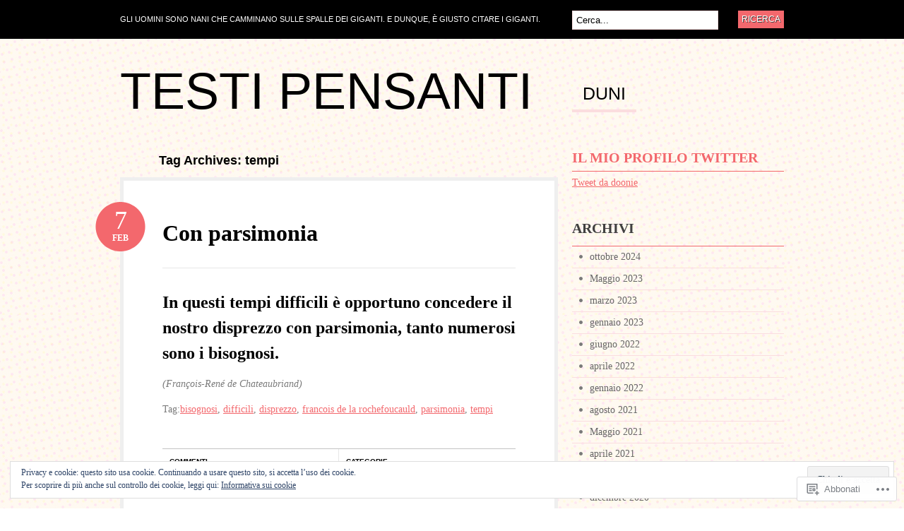

--- FILE ---
content_type: text/html; charset=UTF-8
request_url: https://dinoamenduni.com/tag/tempi/
body_size: 21514
content:
<!DOCTYPE html PUBLIC "-//W3C//DTD XHTML 1.0 Transitional//EN" "http://www.w3.org/TR/xhtml1/DTD/xhtml1-transitional.dtd">
<html xmlns="http://www.w3.org/1999/xhtml" lang="it-IT">
<head profile="http://gmpg.org/xfn/11">

<meta http-equiv="Content-Type" content="text/html; charset=UTF-8" />
<title>tempi | Testi pensanti</title>
<link rel="pingback" href="https://dinoamenduni.com/xmlrpc.php" />

	<!--[if IE 6]>
		<script type="text/javascript" src="https://s0.wp.com/wp-content/themes/pub/bueno/includes/js/pngfix.js?m=1315596887i"></script>
		<link rel="stylesheet" type="text/css" media="all" href="https://s0.wp.com/wp-content/themes/pub/bueno/css/ie6.css?m=1290185885i" />
	<![endif]-->

	<!--[if IE 7]>
		<link rel="stylesheet" type="text/css" media="all" href="https://s0.wp.com/wp-content/themes/pub/bueno/css/ie7.css?m=1290185885i" />
	<![endif]-->

<meta name='robots' content='max-image-preview:large' />

<!-- Async WordPress.com Remote Login -->
<script id="wpcom_remote_login_js">
var wpcom_remote_login_extra_auth = '';
function wpcom_remote_login_remove_dom_node_id( element_id ) {
	var dom_node = document.getElementById( element_id );
	if ( dom_node ) { dom_node.parentNode.removeChild( dom_node ); }
}
function wpcom_remote_login_remove_dom_node_classes( class_name ) {
	var dom_nodes = document.querySelectorAll( '.' + class_name );
	for ( var i = 0; i < dom_nodes.length; i++ ) {
		dom_nodes[ i ].parentNode.removeChild( dom_nodes[ i ] );
	}
}
function wpcom_remote_login_final_cleanup() {
	wpcom_remote_login_remove_dom_node_classes( "wpcom_remote_login_msg" );
	wpcom_remote_login_remove_dom_node_id( "wpcom_remote_login_key" );
	wpcom_remote_login_remove_dom_node_id( "wpcom_remote_login_validate" );
	wpcom_remote_login_remove_dom_node_id( "wpcom_remote_login_js" );
	wpcom_remote_login_remove_dom_node_id( "wpcom_request_access_iframe" );
	wpcom_remote_login_remove_dom_node_id( "wpcom_request_access_styles" );
}

// Watch for messages back from the remote login
window.addEventListener( "message", function( e ) {
	if ( e.origin === "https://r-login.wordpress.com" ) {
		var data = {};
		try {
			data = JSON.parse( e.data );
		} catch( e ) {
			wpcom_remote_login_final_cleanup();
			return;
		}

		if ( data.msg === 'LOGIN' ) {
			// Clean up the login check iframe
			wpcom_remote_login_remove_dom_node_id( "wpcom_remote_login_key" );

			var id_regex = new RegExp( /^[0-9]+$/ );
			var token_regex = new RegExp( /^.*|.*|.*$/ );
			if (
				token_regex.test( data.token )
				&& id_regex.test( data.wpcomid )
			) {
				// We have everything we need to ask for a login
				var script = document.createElement( "script" );
				script.setAttribute( "id", "wpcom_remote_login_validate" );
				script.src = '/remote-login.php?wpcom_remote_login=validate'
					+ '&wpcomid=' + data.wpcomid
					+ '&token=' + encodeURIComponent( data.token )
					+ '&host=' + window.location.protocol
					+ '//' + window.location.hostname
					+ '&postid=10012'
					+ '&is_singular=';
				document.body.appendChild( script );
			}

			return;
		}

		// Safari ITP, not logged in, so redirect
		if ( data.msg === 'LOGIN-REDIRECT' ) {
			window.location = 'https://wordpress.com/log-in?redirect_to=' + window.location.href;
			return;
		}

		// Safari ITP, storage access failed, remove the request
		if ( data.msg === 'LOGIN-REMOVE' ) {
			var css_zap = 'html { -webkit-transition: margin-top 1s; transition: margin-top 1s; } /* 9001 */ html { margin-top: 0 !important; } * html body { margin-top: 0 !important; } @media screen and ( max-width: 782px ) { html { margin-top: 0 !important; } * html body { margin-top: 0 !important; } }';
			var style_zap = document.createElement( 'style' );
			style_zap.type = 'text/css';
			style_zap.appendChild( document.createTextNode( css_zap ) );
			document.body.appendChild( style_zap );

			var e = document.getElementById( 'wpcom_request_access_iframe' );
			e.parentNode.removeChild( e );

			document.cookie = 'wordpress_com_login_access=denied; path=/; max-age=31536000';

			return;
		}

		// Safari ITP
		if ( data.msg === 'REQUEST_ACCESS' ) {
			console.log( 'request access: safari' );

			// Check ITP iframe enable/disable knob
			if ( wpcom_remote_login_extra_auth !== 'safari_itp_iframe' ) {
				return;
			}

			// If we are in a "private window" there is no ITP.
			var private_window = false;
			try {
				var opendb = window.openDatabase( null, null, null, null );
			} catch( e ) {
				private_window = true;
			}

			if ( private_window ) {
				console.log( 'private window' );
				return;
			}

			var iframe = document.createElement( 'iframe' );
			iframe.id = 'wpcom_request_access_iframe';
			iframe.setAttribute( 'scrolling', 'no' );
			iframe.setAttribute( 'sandbox', 'allow-storage-access-by-user-activation allow-scripts allow-same-origin allow-top-navigation-by-user-activation' );
			iframe.src = 'https://r-login.wordpress.com/remote-login.php?wpcom_remote_login=request_access&origin=' + encodeURIComponent( data.origin ) + '&wpcomid=' + encodeURIComponent( data.wpcomid );

			var css = 'html { -webkit-transition: margin-top 1s; transition: margin-top 1s; } /* 9001 */ html { margin-top: 46px !important; } * html body { margin-top: 46px !important; } @media screen and ( max-width: 660px ) { html { margin-top: 71px !important; } * html body { margin-top: 71px !important; } #wpcom_request_access_iframe { display: block; height: 71px !important; } } #wpcom_request_access_iframe { border: 0px; height: 46px; position: fixed; top: 0; left: 0; width: 100%; min-width: 100%; z-index: 99999; background: #23282d; } ';

			var style = document.createElement( 'style' );
			style.type = 'text/css';
			style.id = 'wpcom_request_access_styles';
			style.appendChild( document.createTextNode( css ) );
			document.body.appendChild( style );

			document.body.appendChild( iframe );
		}

		if ( data.msg === 'DONE' ) {
			wpcom_remote_login_final_cleanup();
		}
	}
}, false );

// Inject the remote login iframe after the page has had a chance to load
// more critical resources
window.addEventListener( "DOMContentLoaded", function( e ) {
	var iframe = document.createElement( "iframe" );
	iframe.style.display = "none";
	iframe.setAttribute( "scrolling", "no" );
	iframe.setAttribute( "id", "wpcom_remote_login_key" );
	iframe.src = "https://r-login.wordpress.com/remote-login.php"
		+ "?wpcom_remote_login=key"
		+ "&origin=aHR0cHM6Ly9kaW5vYW1lbmR1bmkuY29t"
		+ "&wpcomid=5755519"
		+ "&time=" + Math.floor( Date.now() / 1000 );
	document.body.appendChild( iframe );
}, false );
</script>
<link rel='dns-prefetch' href='//s0.wp.com' />
<link rel="alternate" type="application/rss+xml" title="Testi pensanti &raquo; Feed" href="https://dinoamenduni.com/feed/" />
<link rel="alternate" type="application/rss+xml" title="Testi pensanti &raquo; Feed dei commenti" href="https://dinoamenduni.com/comments/feed/" />
<link rel="alternate" type="application/rss+xml" title="Testi pensanti &raquo; tempi Feed del tag" href="https://dinoamenduni.com/tag/tempi/feed/" />
	<script type="text/javascript">
		/* <![CDATA[ */
		function addLoadEvent(func) {
			var oldonload = window.onload;
			if (typeof window.onload != 'function') {
				window.onload = func;
			} else {
				window.onload = function () {
					oldonload();
					func();
				}
			}
		}
		/* ]]> */
	</script>
	<link crossorigin='anonymous' rel='stylesheet' id='all-css-0-1' href='/_static/??/wp-content/mu-plugins/widgets/eu-cookie-law/templates/style.css,/wp-content/mu-plugins/infinity/themes/pub/bueno.css?m=1642463000j&cssminify=yes' type='text/css' media='all' />
<style id='wp-emoji-styles-inline-css'>

	img.wp-smiley, img.emoji {
		display: inline !important;
		border: none !important;
		box-shadow: none !important;
		height: 1em !important;
		width: 1em !important;
		margin: 0 0.07em !important;
		vertical-align: -0.1em !important;
		background: none !important;
		padding: 0 !important;
	}
/*# sourceURL=wp-emoji-styles-inline-css */
</style>
<link crossorigin='anonymous' rel='stylesheet' id='all-css-2-1' href='/wp-content/plugins/gutenberg-core/v22.2.0/build/styles/block-library/style.css?m=1764855221i&cssminify=yes' type='text/css' media='all' />
<style id='wp-block-library-inline-css'>
.has-text-align-justify {
	text-align:justify;
}
.has-text-align-justify{text-align:justify;}

/*# sourceURL=wp-block-library-inline-css */
</style><style id='global-styles-inline-css'>
:root{--wp--preset--aspect-ratio--square: 1;--wp--preset--aspect-ratio--4-3: 4/3;--wp--preset--aspect-ratio--3-4: 3/4;--wp--preset--aspect-ratio--3-2: 3/2;--wp--preset--aspect-ratio--2-3: 2/3;--wp--preset--aspect-ratio--16-9: 16/9;--wp--preset--aspect-ratio--9-16: 9/16;--wp--preset--color--black: #000000;--wp--preset--color--cyan-bluish-gray: #abb8c3;--wp--preset--color--white: #ffffff;--wp--preset--color--pale-pink: #f78da7;--wp--preset--color--vivid-red: #cf2e2e;--wp--preset--color--luminous-vivid-orange: #ff6900;--wp--preset--color--luminous-vivid-amber: #fcb900;--wp--preset--color--light-green-cyan: #7bdcb5;--wp--preset--color--vivid-green-cyan: #00d084;--wp--preset--color--pale-cyan-blue: #8ed1fc;--wp--preset--color--vivid-cyan-blue: #0693e3;--wp--preset--color--vivid-purple: #9b51e0;--wp--preset--gradient--vivid-cyan-blue-to-vivid-purple: linear-gradient(135deg,rgb(6,147,227) 0%,rgb(155,81,224) 100%);--wp--preset--gradient--light-green-cyan-to-vivid-green-cyan: linear-gradient(135deg,rgb(122,220,180) 0%,rgb(0,208,130) 100%);--wp--preset--gradient--luminous-vivid-amber-to-luminous-vivid-orange: linear-gradient(135deg,rgb(252,185,0) 0%,rgb(255,105,0) 100%);--wp--preset--gradient--luminous-vivid-orange-to-vivid-red: linear-gradient(135deg,rgb(255,105,0) 0%,rgb(207,46,46) 100%);--wp--preset--gradient--very-light-gray-to-cyan-bluish-gray: linear-gradient(135deg,rgb(238,238,238) 0%,rgb(169,184,195) 100%);--wp--preset--gradient--cool-to-warm-spectrum: linear-gradient(135deg,rgb(74,234,220) 0%,rgb(151,120,209) 20%,rgb(207,42,186) 40%,rgb(238,44,130) 60%,rgb(251,105,98) 80%,rgb(254,248,76) 100%);--wp--preset--gradient--blush-light-purple: linear-gradient(135deg,rgb(255,206,236) 0%,rgb(152,150,240) 100%);--wp--preset--gradient--blush-bordeaux: linear-gradient(135deg,rgb(254,205,165) 0%,rgb(254,45,45) 50%,rgb(107,0,62) 100%);--wp--preset--gradient--luminous-dusk: linear-gradient(135deg,rgb(255,203,112) 0%,rgb(199,81,192) 50%,rgb(65,88,208) 100%);--wp--preset--gradient--pale-ocean: linear-gradient(135deg,rgb(255,245,203) 0%,rgb(182,227,212) 50%,rgb(51,167,181) 100%);--wp--preset--gradient--electric-grass: linear-gradient(135deg,rgb(202,248,128) 0%,rgb(113,206,126) 100%);--wp--preset--gradient--midnight: linear-gradient(135deg,rgb(2,3,129) 0%,rgb(40,116,252) 100%);--wp--preset--font-size--small: 13px;--wp--preset--font-size--medium: 20px;--wp--preset--font-size--large: 36px;--wp--preset--font-size--x-large: 42px;--wp--preset--font-family--albert-sans: 'Albert Sans', sans-serif;--wp--preset--font-family--alegreya: Alegreya, serif;--wp--preset--font-family--arvo: Arvo, serif;--wp--preset--font-family--bodoni-moda: 'Bodoni Moda', serif;--wp--preset--font-family--bricolage-grotesque: 'Bricolage Grotesque', sans-serif;--wp--preset--font-family--cabin: Cabin, sans-serif;--wp--preset--font-family--chivo: Chivo, sans-serif;--wp--preset--font-family--commissioner: Commissioner, sans-serif;--wp--preset--font-family--cormorant: Cormorant, serif;--wp--preset--font-family--courier-prime: 'Courier Prime', monospace;--wp--preset--font-family--crimson-pro: 'Crimson Pro', serif;--wp--preset--font-family--dm-mono: 'DM Mono', monospace;--wp--preset--font-family--dm-sans: 'DM Sans', sans-serif;--wp--preset--font-family--dm-serif-display: 'DM Serif Display', serif;--wp--preset--font-family--domine: Domine, serif;--wp--preset--font-family--eb-garamond: 'EB Garamond', serif;--wp--preset--font-family--epilogue: Epilogue, sans-serif;--wp--preset--font-family--fahkwang: Fahkwang, sans-serif;--wp--preset--font-family--figtree: Figtree, sans-serif;--wp--preset--font-family--fira-sans: 'Fira Sans', sans-serif;--wp--preset--font-family--fjalla-one: 'Fjalla One', sans-serif;--wp--preset--font-family--fraunces: Fraunces, serif;--wp--preset--font-family--gabarito: Gabarito, system-ui;--wp--preset--font-family--ibm-plex-mono: 'IBM Plex Mono', monospace;--wp--preset--font-family--ibm-plex-sans: 'IBM Plex Sans', sans-serif;--wp--preset--font-family--ibarra-real-nova: 'Ibarra Real Nova', serif;--wp--preset--font-family--instrument-serif: 'Instrument Serif', serif;--wp--preset--font-family--inter: Inter, sans-serif;--wp--preset--font-family--josefin-sans: 'Josefin Sans', sans-serif;--wp--preset--font-family--jost: Jost, sans-serif;--wp--preset--font-family--libre-baskerville: 'Libre Baskerville', serif;--wp--preset--font-family--libre-franklin: 'Libre Franklin', sans-serif;--wp--preset--font-family--literata: Literata, serif;--wp--preset--font-family--lora: Lora, serif;--wp--preset--font-family--merriweather: Merriweather, serif;--wp--preset--font-family--montserrat: Montserrat, sans-serif;--wp--preset--font-family--newsreader: Newsreader, serif;--wp--preset--font-family--noto-sans-mono: 'Noto Sans Mono', sans-serif;--wp--preset--font-family--nunito: Nunito, sans-serif;--wp--preset--font-family--open-sans: 'Open Sans', sans-serif;--wp--preset--font-family--overpass: Overpass, sans-serif;--wp--preset--font-family--pt-serif: 'PT Serif', serif;--wp--preset--font-family--petrona: Petrona, serif;--wp--preset--font-family--piazzolla: Piazzolla, serif;--wp--preset--font-family--playfair-display: 'Playfair Display', serif;--wp--preset--font-family--plus-jakarta-sans: 'Plus Jakarta Sans', sans-serif;--wp--preset--font-family--poppins: Poppins, sans-serif;--wp--preset--font-family--raleway: Raleway, sans-serif;--wp--preset--font-family--roboto: Roboto, sans-serif;--wp--preset--font-family--roboto-slab: 'Roboto Slab', serif;--wp--preset--font-family--rubik: Rubik, sans-serif;--wp--preset--font-family--rufina: Rufina, serif;--wp--preset--font-family--sora: Sora, sans-serif;--wp--preset--font-family--source-sans-3: 'Source Sans 3', sans-serif;--wp--preset--font-family--source-serif-4: 'Source Serif 4', serif;--wp--preset--font-family--space-mono: 'Space Mono', monospace;--wp--preset--font-family--syne: Syne, sans-serif;--wp--preset--font-family--texturina: Texturina, serif;--wp--preset--font-family--urbanist: Urbanist, sans-serif;--wp--preset--font-family--work-sans: 'Work Sans', sans-serif;--wp--preset--spacing--20: 0.44rem;--wp--preset--spacing--30: 0.67rem;--wp--preset--spacing--40: 1rem;--wp--preset--spacing--50: 1.5rem;--wp--preset--spacing--60: 2.25rem;--wp--preset--spacing--70: 3.38rem;--wp--preset--spacing--80: 5.06rem;--wp--preset--shadow--natural: 6px 6px 9px rgba(0, 0, 0, 0.2);--wp--preset--shadow--deep: 12px 12px 50px rgba(0, 0, 0, 0.4);--wp--preset--shadow--sharp: 6px 6px 0px rgba(0, 0, 0, 0.2);--wp--preset--shadow--outlined: 6px 6px 0px -3px rgb(255, 255, 255), 6px 6px rgb(0, 0, 0);--wp--preset--shadow--crisp: 6px 6px 0px rgb(0, 0, 0);}:where(.is-layout-flex){gap: 0.5em;}:where(.is-layout-grid){gap: 0.5em;}body .is-layout-flex{display: flex;}.is-layout-flex{flex-wrap: wrap;align-items: center;}.is-layout-flex > :is(*, div){margin: 0;}body .is-layout-grid{display: grid;}.is-layout-grid > :is(*, div){margin: 0;}:where(.wp-block-columns.is-layout-flex){gap: 2em;}:where(.wp-block-columns.is-layout-grid){gap: 2em;}:where(.wp-block-post-template.is-layout-flex){gap: 1.25em;}:where(.wp-block-post-template.is-layout-grid){gap: 1.25em;}.has-black-color{color: var(--wp--preset--color--black) !important;}.has-cyan-bluish-gray-color{color: var(--wp--preset--color--cyan-bluish-gray) !important;}.has-white-color{color: var(--wp--preset--color--white) !important;}.has-pale-pink-color{color: var(--wp--preset--color--pale-pink) !important;}.has-vivid-red-color{color: var(--wp--preset--color--vivid-red) !important;}.has-luminous-vivid-orange-color{color: var(--wp--preset--color--luminous-vivid-orange) !important;}.has-luminous-vivid-amber-color{color: var(--wp--preset--color--luminous-vivid-amber) !important;}.has-light-green-cyan-color{color: var(--wp--preset--color--light-green-cyan) !important;}.has-vivid-green-cyan-color{color: var(--wp--preset--color--vivid-green-cyan) !important;}.has-pale-cyan-blue-color{color: var(--wp--preset--color--pale-cyan-blue) !important;}.has-vivid-cyan-blue-color{color: var(--wp--preset--color--vivid-cyan-blue) !important;}.has-vivid-purple-color{color: var(--wp--preset--color--vivid-purple) !important;}.has-black-background-color{background-color: var(--wp--preset--color--black) !important;}.has-cyan-bluish-gray-background-color{background-color: var(--wp--preset--color--cyan-bluish-gray) !important;}.has-white-background-color{background-color: var(--wp--preset--color--white) !important;}.has-pale-pink-background-color{background-color: var(--wp--preset--color--pale-pink) !important;}.has-vivid-red-background-color{background-color: var(--wp--preset--color--vivid-red) !important;}.has-luminous-vivid-orange-background-color{background-color: var(--wp--preset--color--luminous-vivid-orange) !important;}.has-luminous-vivid-amber-background-color{background-color: var(--wp--preset--color--luminous-vivid-amber) !important;}.has-light-green-cyan-background-color{background-color: var(--wp--preset--color--light-green-cyan) !important;}.has-vivid-green-cyan-background-color{background-color: var(--wp--preset--color--vivid-green-cyan) !important;}.has-pale-cyan-blue-background-color{background-color: var(--wp--preset--color--pale-cyan-blue) !important;}.has-vivid-cyan-blue-background-color{background-color: var(--wp--preset--color--vivid-cyan-blue) !important;}.has-vivid-purple-background-color{background-color: var(--wp--preset--color--vivid-purple) !important;}.has-black-border-color{border-color: var(--wp--preset--color--black) !important;}.has-cyan-bluish-gray-border-color{border-color: var(--wp--preset--color--cyan-bluish-gray) !important;}.has-white-border-color{border-color: var(--wp--preset--color--white) !important;}.has-pale-pink-border-color{border-color: var(--wp--preset--color--pale-pink) !important;}.has-vivid-red-border-color{border-color: var(--wp--preset--color--vivid-red) !important;}.has-luminous-vivid-orange-border-color{border-color: var(--wp--preset--color--luminous-vivid-orange) !important;}.has-luminous-vivid-amber-border-color{border-color: var(--wp--preset--color--luminous-vivid-amber) !important;}.has-light-green-cyan-border-color{border-color: var(--wp--preset--color--light-green-cyan) !important;}.has-vivid-green-cyan-border-color{border-color: var(--wp--preset--color--vivid-green-cyan) !important;}.has-pale-cyan-blue-border-color{border-color: var(--wp--preset--color--pale-cyan-blue) !important;}.has-vivid-cyan-blue-border-color{border-color: var(--wp--preset--color--vivid-cyan-blue) !important;}.has-vivid-purple-border-color{border-color: var(--wp--preset--color--vivid-purple) !important;}.has-vivid-cyan-blue-to-vivid-purple-gradient-background{background: var(--wp--preset--gradient--vivid-cyan-blue-to-vivid-purple) !important;}.has-light-green-cyan-to-vivid-green-cyan-gradient-background{background: var(--wp--preset--gradient--light-green-cyan-to-vivid-green-cyan) !important;}.has-luminous-vivid-amber-to-luminous-vivid-orange-gradient-background{background: var(--wp--preset--gradient--luminous-vivid-amber-to-luminous-vivid-orange) !important;}.has-luminous-vivid-orange-to-vivid-red-gradient-background{background: var(--wp--preset--gradient--luminous-vivid-orange-to-vivid-red) !important;}.has-very-light-gray-to-cyan-bluish-gray-gradient-background{background: var(--wp--preset--gradient--very-light-gray-to-cyan-bluish-gray) !important;}.has-cool-to-warm-spectrum-gradient-background{background: var(--wp--preset--gradient--cool-to-warm-spectrum) !important;}.has-blush-light-purple-gradient-background{background: var(--wp--preset--gradient--blush-light-purple) !important;}.has-blush-bordeaux-gradient-background{background: var(--wp--preset--gradient--blush-bordeaux) !important;}.has-luminous-dusk-gradient-background{background: var(--wp--preset--gradient--luminous-dusk) !important;}.has-pale-ocean-gradient-background{background: var(--wp--preset--gradient--pale-ocean) !important;}.has-electric-grass-gradient-background{background: var(--wp--preset--gradient--electric-grass) !important;}.has-midnight-gradient-background{background: var(--wp--preset--gradient--midnight) !important;}.has-small-font-size{font-size: var(--wp--preset--font-size--small) !important;}.has-medium-font-size{font-size: var(--wp--preset--font-size--medium) !important;}.has-large-font-size{font-size: var(--wp--preset--font-size--large) !important;}.has-x-large-font-size{font-size: var(--wp--preset--font-size--x-large) !important;}.has-albert-sans-font-family{font-family: var(--wp--preset--font-family--albert-sans) !important;}.has-alegreya-font-family{font-family: var(--wp--preset--font-family--alegreya) !important;}.has-arvo-font-family{font-family: var(--wp--preset--font-family--arvo) !important;}.has-bodoni-moda-font-family{font-family: var(--wp--preset--font-family--bodoni-moda) !important;}.has-bricolage-grotesque-font-family{font-family: var(--wp--preset--font-family--bricolage-grotesque) !important;}.has-cabin-font-family{font-family: var(--wp--preset--font-family--cabin) !important;}.has-chivo-font-family{font-family: var(--wp--preset--font-family--chivo) !important;}.has-commissioner-font-family{font-family: var(--wp--preset--font-family--commissioner) !important;}.has-cormorant-font-family{font-family: var(--wp--preset--font-family--cormorant) !important;}.has-courier-prime-font-family{font-family: var(--wp--preset--font-family--courier-prime) !important;}.has-crimson-pro-font-family{font-family: var(--wp--preset--font-family--crimson-pro) !important;}.has-dm-mono-font-family{font-family: var(--wp--preset--font-family--dm-mono) !important;}.has-dm-sans-font-family{font-family: var(--wp--preset--font-family--dm-sans) !important;}.has-dm-serif-display-font-family{font-family: var(--wp--preset--font-family--dm-serif-display) !important;}.has-domine-font-family{font-family: var(--wp--preset--font-family--domine) !important;}.has-eb-garamond-font-family{font-family: var(--wp--preset--font-family--eb-garamond) !important;}.has-epilogue-font-family{font-family: var(--wp--preset--font-family--epilogue) !important;}.has-fahkwang-font-family{font-family: var(--wp--preset--font-family--fahkwang) !important;}.has-figtree-font-family{font-family: var(--wp--preset--font-family--figtree) !important;}.has-fira-sans-font-family{font-family: var(--wp--preset--font-family--fira-sans) !important;}.has-fjalla-one-font-family{font-family: var(--wp--preset--font-family--fjalla-one) !important;}.has-fraunces-font-family{font-family: var(--wp--preset--font-family--fraunces) !important;}.has-gabarito-font-family{font-family: var(--wp--preset--font-family--gabarito) !important;}.has-ibm-plex-mono-font-family{font-family: var(--wp--preset--font-family--ibm-plex-mono) !important;}.has-ibm-plex-sans-font-family{font-family: var(--wp--preset--font-family--ibm-plex-sans) !important;}.has-ibarra-real-nova-font-family{font-family: var(--wp--preset--font-family--ibarra-real-nova) !important;}.has-instrument-serif-font-family{font-family: var(--wp--preset--font-family--instrument-serif) !important;}.has-inter-font-family{font-family: var(--wp--preset--font-family--inter) !important;}.has-josefin-sans-font-family{font-family: var(--wp--preset--font-family--josefin-sans) !important;}.has-jost-font-family{font-family: var(--wp--preset--font-family--jost) !important;}.has-libre-baskerville-font-family{font-family: var(--wp--preset--font-family--libre-baskerville) !important;}.has-libre-franklin-font-family{font-family: var(--wp--preset--font-family--libre-franklin) !important;}.has-literata-font-family{font-family: var(--wp--preset--font-family--literata) !important;}.has-lora-font-family{font-family: var(--wp--preset--font-family--lora) !important;}.has-merriweather-font-family{font-family: var(--wp--preset--font-family--merriweather) !important;}.has-montserrat-font-family{font-family: var(--wp--preset--font-family--montserrat) !important;}.has-newsreader-font-family{font-family: var(--wp--preset--font-family--newsreader) !important;}.has-noto-sans-mono-font-family{font-family: var(--wp--preset--font-family--noto-sans-mono) !important;}.has-nunito-font-family{font-family: var(--wp--preset--font-family--nunito) !important;}.has-open-sans-font-family{font-family: var(--wp--preset--font-family--open-sans) !important;}.has-overpass-font-family{font-family: var(--wp--preset--font-family--overpass) !important;}.has-pt-serif-font-family{font-family: var(--wp--preset--font-family--pt-serif) !important;}.has-petrona-font-family{font-family: var(--wp--preset--font-family--petrona) !important;}.has-piazzolla-font-family{font-family: var(--wp--preset--font-family--piazzolla) !important;}.has-playfair-display-font-family{font-family: var(--wp--preset--font-family--playfair-display) !important;}.has-plus-jakarta-sans-font-family{font-family: var(--wp--preset--font-family--plus-jakarta-sans) !important;}.has-poppins-font-family{font-family: var(--wp--preset--font-family--poppins) !important;}.has-raleway-font-family{font-family: var(--wp--preset--font-family--raleway) !important;}.has-roboto-font-family{font-family: var(--wp--preset--font-family--roboto) !important;}.has-roboto-slab-font-family{font-family: var(--wp--preset--font-family--roboto-slab) !important;}.has-rubik-font-family{font-family: var(--wp--preset--font-family--rubik) !important;}.has-rufina-font-family{font-family: var(--wp--preset--font-family--rufina) !important;}.has-sora-font-family{font-family: var(--wp--preset--font-family--sora) !important;}.has-source-sans-3-font-family{font-family: var(--wp--preset--font-family--source-sans-3) !important;}.has-source-serif-4-font-family{font-family: var(--wp--preset--font-family--source-serif-4) !important;}.has-space-mono-font-family{font-family: var(--wp--preset--font-family--space-mono) !important;}.has-syne-font-family{font-family: var(--wp--preset--font-family--syne) !important;}.has-texturina-font-family{font-family: var(--wp--preset--font-family--texturina) !important;}.has-urbanist-font-family{font-family: var(--wp--preset--font-family--urbanist) !important;}.has-work-sans-font-family{font-family: var(--wp--preset--font-family--work-sans) !important;}
/*# sourceURL=global-styles-inline-css */
</style>

<style id='classic-theme-styles-inline-css'>
/*! This file is auto-generated */
.wp-block-button__link{color:#fff;background-color:#32373c;border-radius:9999px;box-shadow:none;text-decoration:none;padding:calc(.667em + 2px) calc(1.333em + 2px);font-size:1.125em}.wp-block-file__button{background:#32373c;color:#fff;text-decoration:none}
/*# sourceURL=/wp-includes/css/classic-themes.min.css */
</style>
<link crossorigin='anonymous' rel='stylesheet' id='all-css-4-1' href='/_static/??-eJyFj10KwkAMhC9kGlpL1QfxLN1trKv7x2bX4u1NEbQi1JeQDPMNE5wi6OAz+YzRltF4Rh2UDfrG2FT1vqqBjYuWING9anEwnN8O4PywVGnmDS6CXIFPViLRXezz7HA0mJ4sObGtYVMUBpSKiZhBpjPFQb4IyD/cS8ZYFKpCPuDfVomk/yjriOJanGvQSAHk6z6b4L8OONvepBk9uWO9a+vusN023fUJTMiA3g==&cssminify=yes' type='text/css' media='all' />
<link crossorigin='anonymous' rel='stylesheet' id='print-css-5-1' href='/wp-content/mu-plugins/global-print/global-print.css?m=1465851035i&cssminify=yes' type='text/css' media='print' />
<style id='jetpack-global-styles-frontend-style-inline-css'>
:root { --font-headings: unset; --font-base: unset; --font-headings-default: -apple-system,BlinkMacSystemFont,"Segoe UI",Roboto,Oxygen-Sans,Ubuntu,Cantarell,"Helvetica Neue",sans-serif; --font-base-default: -apple-system,BlinkMacSystemFont,"Segoe UI",Roboto,Oxygen-Sans,Ubuntu,Cantarell,"Helvetica Neue",sans-serif;}
/*# sourceURL=jetpack-global-styles-frontend-style-inline-css */
</style>
<link crossorigin='anonymous' rel='stylesheet' id='all-css-8-1' href='/wp-content/themes/h4/global.css?m=1420737423i&cssminify=yes' type='text/css' media='all' />
<script type="text/javascript" id="wpcom-actionbar-placeholder-js-extra">
/* <![CDATA[ */
var actionbardata = {"siteID":"5755519","postID":"0","siteURL":"https://dinoamenduni.com","xhrURL":"https://dinoamenduni.com/wp-admin/admin-ajax.php","nonce":"254b6b84e8","isLoggedIn":"","statusMessage":"","subsEmailDefault":"instantly","proxyScriptUrl":"https://s0.wp.com/wp-content/js/wpcom-proxy-request.js?m=1513050504i&amp;ver=20211021","i18n":{"followedText":"I nuovi articoli del sito saranno visibili sul tuo \u003Ca href=\"https://wordpress.com/reader\"\u003EReader\u003C/a\u003E","foldBar":"Riduci la barra","unfoldBar":"Espandi la barra","shortLinkCopied":"Shortlink copiato negli appunti."}};
//# sourceURL=wpcom-actionbar-placeholder-js-extra
/* ]]> */
</script>
<script type="text/javascript" id="jetpack-mu-wpcom-settings-js-before">
/* <![CDATA[ */
var JETPACK_MU_WPCOM_SETTINGS = {"assetsUrl":"https://s0.wp.com/wp-content/mu-plugins/jetpack-mu-wpcom-plugin/sun/jetpack_vendor/automattic/jetpack-mu-wpcom/src/build/"};
//# sourceURL=jetpack-mu-wpcom-settings-js-before
/* ]]> */
</script>
<script crossorigin='anonymous' type='text/javascript'  src='/_static/??-eJyFjssOwiAQRX9IOrXG18L4LTwmCIEBB7D2722jTbpzdRf3nJsLYxY6UUWq4AtwqCJzek+dLzvYdCokK3Jo1lGBMbGRpggdZClYFlHHDK9hCUGJhDWZ1wlHOjTzxfyzIU+/6KKjv5CIzrKsuIXXU/WBcVZyU6AaUoLtikVClmF27vG2Pw/98dCfLlf/AeiGWOE='></script>
<script type="text/javascript" id="rlt-proxy-js-after">
/* <![CDATA[ */
	rltInitialize( {"token":null,"iframeOrigins":["https:\/\/widgets.wp.com"]} );
//# sourceURL=rlt-proxy-js-after
/* ]]> */
</script>
<link href="https://s0.wp.com/wp-content/themes/pub/bueno/styles/default.css?m=1349041266i" rel="stylesheet" type="text/css" />
<link rel="EditURI" type="application/rsd+xml" title="RSD" href="https://dinoamenduni.wordpress.com/xmlrpc.php?rsd" />
<meta name="generator" content="WordPress.com" />

<!-- Jetpack Open Graph Tags -->
<meta property="og:type" content="website" />
<meta property="og:title" content="tempi &#8211; Testi pensanti" />
<meta property="og:url" content="https://dinoamenduni.com/tag/tempi/" />
<meta property="og:site_name" content="Testi pensanti" />
<meta property="og:image" content="https://s0.wp.com/i/blank.jpg?m=1383295312i" />
<meta property="og:image:width" content="200" />
<meta property="og:image:height" content="200" />
<meta property="og:image:alt" content="" />
<meta property="og:locale" content="it_IT" />

<!-- End Jetpack Open Graph Tags -->
<link rel="shortcut icon" type="image/x-icon" href="https://s0.wp.com/i/favicon.ico?m=1713425267i" sizes="16x16 24x24 32x32 48x48" />
<link rel="icon" type="image/x-icon" href="https://s0.wp.com/i/favicon.ico?m=1713425267i" sizes="16x16 24x24 32x32 48x48" />
<link rel="apple-touch-icon" href="https://s0.wp.com/i/webclip.png?m=1713868326i" />
<link rel='openid.server' href='https://dinoamenduni.com/?openidserver=1' />
<link rel='openid.delegate' href='https://dinoamenduni.com/' />
<link rel="search" type="application/opensearchdescription+xml" href="https://dinoamenduni.com/osd.xml" title="Testi pensanti" />
<link rel="search" type="application/opensearchdescription+xml" href="https://s1.wp.com/opensearch.xml" title="WordPress.com" />
		<style id="wpcom-hotfix-masterbar-style">
			@media screen and (min-width: 783px) {
				#wpadminbar .quicklinks li#wp-admin-bar-my-account.with-avatar > a img {
					margin-top: 5px;
				}
			}
		</style>
		<meta name="description" content="Post su tempi scritto da dino amenduni" />
<style type="text/css" id="custom-background-css">
body.custom-background { background-image: url("https://s0.wp.com/wp-content/themes/pub/bueno/styles/default/bodytile.jpg?m=1391150862i"); background-position: left top; background-size: auto; background-repeat: repeat; background-attachment: scroll; }
</style>
			<script type="text/javascript">

			window.doNotSellCallback = function() {

				var linkElements = [
					'a[href="https://wordpress.com/?ref=footer_blog"]',
					'a[href="https://wordpress.com/?ref=footer_website"]',
					'a[href="https://wordpress.com/?ref=vertical_footer"]',
					'a[href^="https://wordpress.com/?ref=footer_segment_"]',
				].join(',');

				var dnsLink = document.createElement( 'a' );
				dnsLink.href = 'https://wordpress.com/it/advertising-program-optout/';
				dnsLink.classList.add( 'do-not-sell-link' );
				dnsLink.rel = 'nofollow';
				dnsLink.style.marginLeft = '0.5em';
				dnsLink.textContent = 'Non vendere o condividere le mie informazioni personali';

				var creditLinks = document.querySelectorAll( linkElements );

				if ( 0 === creditLinks.length ) {
					return false;
				}

				Array.prototype.forEach.call( creditLinks, function( el ) {
					el.insertAdjacentElement( 'afterend', dnsLink );
				});

				return true;
			};

		</script>
		<script type="text/javascript">
	window.google_analytics_uacct = "UA-52447-2";
</script>

<script type="text/javascript">
	var _gaq = _gaq || [];
	_gaq.push(['_setAccount', 'UA-52447-2']);
	_gaq.push(['_gat._anonymizeIp']);
	_gaq.push(['_setDomainName', 'none']);
	_gaq.push(['_setAllowLinker', true]);
	_gaq.push(['_initData']);
	_gaq.push(['_trackPageview']);

	(function() {
		var ga = document.createElement('script'); ga.type = 'text/javascript'; ga.async = true;
		ga.src = ('https:' == document.location.protocol ? 'https://ssl' : 'http://www') + '.google-analytics.com/ga.js';
		(document.getElementsByTagName('head')[0] || document.getElementsByTagName('body')[0]).appendChild(ga);
	})();
</script>

</head>

<body class="archive tag tag-tempi tag-1729045 custom-background wp-theme-pubbueno customizer-styles-applied jetpack-reblog-enabled">

<div id="container">

	<div id="navigation">

		<div class="col-full">

			<div id="description" class="fl">Gli uomini sono nani che camminano sulle spalle dei giganti. E dunque, è giusto citare i giganti.</div>

			<div id="topsearch" class="fr">
				<div id="search_main" class="widget">

	<h3>Ricerca</h3>

    <form method="get" id="searchform" action="https://dinoamenduni.com">
        <input type="text" class="field" name="s" id="s"  value="Cerca..." onfocus="if (this.value == 'Cerca...') {this.value = '';}" onblur="if (this.value == '') {this.value = 'Cerca...';}" />
        <input type="submit" class="submit" name="submit" value="Ricerca" />
    </form>

    <div class="fix"></div>

</div>
			</div><!-- /#topsearch -->

		</div><!-- /.col-full -->

	</div><!-- /#navigation -->

		<div id="header" class="col-full">

		<div id="logo" class="fl">

						<h1 class="site-title"><a href="https://dinoamenduni.com">Testi pensanti</a></h1>
			
		</div><!-- /#logo -->

		<div id="pagenav" class="nav fr">
					<ul>
			
			
			<li class="page_item page-item-2"><a href="https://dinoamenduni.com/info/">Duni</a></li>

					</ul>
			</div><!-- /#pagenav -->

		
	</div><!-- /#header -->
    <div id="content" class="col-full">
		<div id="main" class="col-left">

            
				                <span class="archive_header">Tag Archives: tempi</span>

                
				<div class="fix"></div>

            
                
<div id="post-10012" class="post-10012 post type-post status-publish format-standard hentry category-mr-antisocial category-opinione-pubblica category-reti tag-bisognosi tag-difficili tag-disprezzo tag-francois-de-la-rochefoucauld tag-parsimonia tag-tempi">

	
	<h2 class="title"><a href="https://dinoamenduni.com/2017/02/07/con-parsimonia/" rel="bookmark" title="Con parsimonia">Con parsimonia</a></h2>
	<a class="date" href="https://dinoamenduni.com/2017/02/07/con-parsimonia/">
		<span class="day">7</span>
		<span class="month">Feb</span>
	</a>

	

	<div class="entry">
		<h2>In questi tempi difficili è opportuno concedere il nostro disprezzo con parsimonia, tanto numerosi sono i bisognosi.</h2>
<p><em>(François-René de Chateaubriand)</em></p>
				<p class="entry-tags">Tag:<a href="https://dinoamenduni.com/tag/bisognosi/" rel="tag">bisognosi</a>, <a href="https://dinoamenduni.com/tag/difficili/" rel="tag">difficili</a>, <a href="https://dinoamenduni.com/tag/disprezzo/" rel="tag">disprezzo</a>, <a href="https://dinoamenduni.com/tag/francois-de-la-rochefoucauld/" rel="tag">francois de la rochefoucauld</a>, <a href="https://dinoamenduni.com/tag/parsimonia/" rel="tag">parsimonia</a>, <a href="https://dinoamenduni.com/tag/tempi/" rel="tag">tempi</a></p>			</div>

	<div class="post-meta">

		<ul class="single-author-meta">
						<li class="comments">
				<span class="head">Commenti</span>
				<span class="body"><a href="https://dinoamenduni.com/2017/02/07/con-parsimonia/#comments">2 commenti</a></span>
			</li>
						<li class="categories">
				<span class="head">Categorie</span>
				<span class="body"><a href="https://dinoamenduni.com/category/mr-antisocial/" rel="category tag">mr.antisocial</a>, <a href="https://dinoamenduni.com/category/opinione-pubblica/" rel="category tag">Opinione pubblica</a>, <a href="https://dinoamenduni.com/category/reti/" rel="category tag">Reti</a></span>
			</li>
					</ul>

		<div class="fix"></div>

	</div><!-- /.post-meta -->

</div><!-- /.post -->
			
                
<div id="post-9996" class="post-9996 post type-post status-publish format-standard hentry category-human-beings category-le-cose-mie category-stelle-polari tag-cattiveria tag-cinema tag-compagnia tag-disonore tag-edonismo tag-frederic-beigbeder tag-godere tag-inerti tag-internet tag-istanti tag-morti tag-noia tag-presente tag-problema tag-procura tag-rivista tag-salva tag-soli tag-telefono tag-televisione tag-tempi tag-umanita tag-uomo tag-videogiochi">

	
	<h2 class="title"><a href="https://dinoamenduni.com/2017/01/03/vivono-per-procura/" rel="bookmark" title="Vivono per procura">Vivono per procura</a></h2>
	<a class="date" href="https://dinoamenduni.com/2017/01/03/vivono-per-procura/">
		<span class="day">3</span>
		<span class="month">Gen</span>
	</a>

	

	<div class="entry">
		<h2>Il problema dell&#8217;uomo moderno non è la sua cattiveria. Al contrario, per ragioni pratiche, l&#8217;uomo moderno preferisce, nel complesso, essere buono. Detesta solo annoiarsi. La noia lo terrorizza, mentre non c&#8217;è nulla di più costruttivo e generoso che una giusta dose quotidiana di tempi morti, di istanti inerti, da soli o in compagnia. Octave lo ha capito: il vero edonismo è la noia. Solo la noia permette di godere del presente, ma tutti hanno gli obiettivo opposto: per divertirsi gli occidentali evadono attraverso la televisione, il cinema, Internet, il telefono, i videogiochi, o con una semplice rivista. Fanno le cose ma non ci sono mai con la testa, vivono per procura, come fosse un disonore accontentarsi di respirare qui e ora. [&#8230;] Il giorno in cui tutti sulla faccia della Terra accetteranno di annoiarsi, l&#8217;umanità sarà salva.</h2>
<p><em>(Frederic Beigbeder)</em></p>
<div id="atatags-370373-695fa2d838afe">
		<script type="text/javascript">
			__ATA = window.__ATA || {};
			__ATA.cmd = window.__ATA.cmd || [];
			__ATA.cmd.push(function() {
				__ATA.initVideoSlot('atatags-370373-695fa2d838afe', {
					sectionId: '370373',
					format: 'inread'
				});
			});
		</script>
	</div>				<p class="entry-tags">Tag:<a href="https://dinoamenduni.com/tag/cattiveria/" rel="tag">cattiveria</a>, <a href="https://dinoamenduni.com/tag/cinema/" rel="tag">cinema</a>, <a href="https://dinoamenduni.com/tag/compagnia/" rel="tag">compagnia</a>, <a href="https://dinoamenduni.com/tag/disonore/" rel="tag">disonore</a>, <a href="https://dinoamenduni.com/tag/edonismo/" rel="tag">edonismo</a>, <a href="https://dinoamenduni.com/tag/frederic-beigbeder/" rel="tag">frederic beigbeder</a>, <a href="https://dinoamenduni.com/tag/godere/" rel="tag">godere</a>, <a href="https://dinoamenduni.com/tag/inerti/" rel="tag">inerti</a>, <a href="https://dinoamenduni.com/tag/internet/" rel="tag">internet</a>, <a href="https://dinoamenduni.com/tag/istanti/" rel="tag">istanti</a>, <a href="https://dinoamenduni.com/tag/morti/" rel="tag">morti</a>, <a href="https://dinoamenduni.com/tag/noia/" rel="tag">noia</a>, <a href="https://dinoamenduni.com/tag/presente/" rel="tag">presente</a>, <a href="https://dinoamenduni.com/tag/problema/" rel="tag">problema</a>, <a href="https://dinoamenduni.com/tag/procura/" rel="tag">procura</a>, <a href="https://dinoamenduni.com/tag/rivista/" rel="tag">rivista</a>, <a href="https://dinoamenduni.com/tag/salva/" rel="tag">salva</a>, <a href="https://dinoamenduni.com/tag/soli/" rel="tag">soli</a>, <a href="https://dinoamenduni.com/tag/telefono/" rel="tag">telefono</a>, <a href="https://dinoamenduni.com/tag/televisione/" rel="tag">televisione</a>, <a href="https://dinoamenduni.com/tag/tempi/" rel="tag">tempi</a>, <a href="https://dinoamenduni.com/tag/umanita/" rel="tag">umanità</a>, <a href="https://dinoamenduni.com/tag/uomo/" rel="tag">uomo</a>, <a href="https://dinoamenduni.com/tag/videogiochi/" rel="tag">videogiochi</a></p>			</div>

	<div class="post-meta">

		<ul class="single-author-meta">
						<li class="comments">
				<span class="head">Commenti</span>
				<span class="body"><a href="https://dinoamenduni.com/2017/01/03/vivono-per-procura/#respond">Lascia un commento</a></span>
			</li>
						<li class="categories">
				<span class="head">Categorie</span>
				<span class="body"><a href="https://dinoamenduni.com/category/human-beings/" rel="category tag">human beings</a>, <a href="https://dinoamenduni.com/category/le-cose-mie/" rel="category tag">Le cose mie</a>, <a href="https://dinoamenduni.com/category/stelle-polari/" rel="category tag">Stelle polari</a></span>
			</li>
					</ul>

		<div class="fix"></div>

	</div><!-- /.post-meta -->

</div><!-- /.post -->
			
                
<div id="post-8627" class="post-8627 post type-post status-publish format-standard hentry category-mr-antisocial category-opinione-pubblica category-reti tag-conformisti tag-passo tag-perfetti tag-ruggiero-guarini tag-tempi">

	
	<h2 class="title"><a href="https://dinoamenduni.com/2015/03/28/al-passo-coi-tempi/" rel="bookmark" title="Al passo coi&nbsp;tempi">Al passo coi&nbsp;tempi</a></h2>
	<a class="date" href="https://dinoamenduni.com/2015/03/28/al-passo-coi-tempi/">
		<span class="day">28</span>
		<span class="month">Mar</span>
	</a>

	

	<div class="entry">
		<h2>Che cosa vuol dire essere al passo con i tempi, se non essere, sic et simpliciter, dei perfetti conformisti?</h2>
<p><em>(Ruggiero Guarini)</em></p>
				<p class="entry-tags">Tag:<a href="https://dinoamenduni.com/tag/conformisti/" rel="tag">conformisti</a>, <a href="https://dinoamenduni.com/tag/passo/" rel="tag">passo</a>, <a href="https://dinoamenduni.com/tag/perfetti/" rel="tag">perfetti</a>, <a href="https://dinoamenduni.com/tag/ruggiero-guarini/" rel="tag">ruggiero guarini</a>, <a href="https://dinoamenduni.com/tag/tempi/" rel="tag">tempi</a></p>			</div>

	<div class="post-meta">

		<ul class="single-author-meta">
						<li class="comments">
				<span class="head">Commenti</span>
				<span class="body"><a href="https://dinoamenduni.com/2015/03/28/al-passo-coi-tempi/#respond">Lascia un commento</a></span>
			</li>
						<li class="categories">
				<span class="head">Categorie</span>
				<span class="body"><a href="https://dinoamenduni.com/category/mr-antisocial/" rel="category tag">mr.antisocial</a>, <a href="https://dinoamenduni.com/category/opinione-pubblica/" rel="category tag">Opinione pubblica</a>, <a href="https://dinoamenduni.com/category/reti/" rel="category tag">Reti</a></span>
			</li>
					</ul>

		<div class="fix"></div>

	</div><!-- /.post-meta -->

</div><!-- /.post -->
			
                
<div id="post-8599" class="post-8599 post type-post status-publish format-standard hentry category-opinione-pubblica category-reti category-storia category-televisione tag-amico tag-disperazione tag-follia tag-gente tag-lacrime tag-libro tag-nemico tag-occhi tag-paese tag-pagine tag-pasolini tag-protagonista tag-realta tag-riflessioni tag-sopportazione tag-sopravvivenza tag-specchio tag-strada tag-surrogata tag-televisione tag-tempi tag-verita">

	
	<h2 class="title"><a href="https://dinoamenduni.com/2015/03/14/il-libro-e-la-strada/" rel="bookmark" title="Il libro è la&nbsp;strada">Il libro è la&nbsp;strada</a></h2>
	<a class="date" href="https://dinoamenduni.com/2015/03/14/il-libro-e-la-strada/">
		<span class="day">14</span>
		<span class="month">Mar</span>
	</a>

	

	<div class="entry">
		<h2>Certo che guardo la televisione e per qualche amico questa è una colpa.<br />
La guardo, come insegnava Pasolini, per avere un’idea del limite di sopportazione e come specchio dei tempi. Non perché venga raccontato cosa succede nel paese, anzi il più delle volte succede poi quello che viene raccontato secondo indicazioni e nelle peggio delle ipotesi viene surrogata la realtà.<br />
La guardo come si guarda un film dopo aver letto un libro, e molto raramente il film è meglio del libro.<br />
In questo il libro è la strada, la gente che incontri, gli occhi pieni di follia e disperazione, le pagine della sopravvivenza quotidiana. Chi si maschera dietro questa realtà, diventando protagonista del film, io li voglio vedere in faccia, questi depositari di verità e dispensatori di riflessioni pieni di lacrime firmate e ben retribuite.<br />
Ecco perché guardo la televisione, non per conoscere il nemico ma per riconoscere chi si spaccia per amico.<br />
Non siamo nati ieri caro amico mio, ma possiamo rinascere ogni giorno.</h2>
<p><em>(Vincenzo Costantino)</em></p>
				<p class="entry-tags">Tag:<a href="https://dinoamenduni.com/tag/amico/" rel="tag">amico</a>, <a href="https://dinoamenduni.com/tag/disperazione/" rel="tag">disperazione</a>, <a href="https://dinoamenduni.com/tag/follia/" rel="tag">follia</a>, <a href="https://dinoamenduni.com/tag/gente/" rel="tag">gente</a>, <a href="https://dinoamenduni.com/tag/lacrime/" rel="tag">lacrime</a>, <a href="https://dinoamenduni.com/tag/libro/" rel="tag">libro</a>, <a href="https://dinoamenduni.com/tag/nemico/" rel="tag">nemico</a>, <a href="https://dinoamenduni.com/tag/occhi/" rel="tag">occhi</a>, <a href="https://dinoamenduni.com/tag/paese/" rel="tag">paese</a>, <a href="https://dinoamenduni.com/tag/pagine/" rel="tag">pagine</a>, <a href="https://dinoamenduni.com/tag/pasolini/" rel="tag">pasolini</a>, <a href="https://dinoamenduni.com/tag/protagonista/" rel="tag">protagonista</a>, <a href="https://dinoamenduni.com/tag/realta/" rel="tag">realtà</a>, <a href="https://dinoamenduni.com/tag/riflessioni/" rel="tag">riflessioni</a>, <a href="https://dinoamenduni.com/tag/sopportazione/" rel="tag">sopportazione</a>, <a href="https://dinoamenduni.com/tag/sopravvivenza/" rel="tag">sopravvivenza</a>, <a href="https://dinoamenduni.com/tag/specchio/" rel="tag">specchio</a>, <a href="https://dinoamenduni.com/tag/strada/" rel="tag">strada</a>, <a href="https://dinoamenduni.com/tag/surrogata/" rel="tag">surrogata</a>, <a href="https://dinoamenduni.com/tag/televisione/" rel="tag">televisione</a>, <a href="https://dinoamenduni.com/tag/tempi/" rel="tag">tempi</a>, <a href="https://dinoamenduni.com/tag/verita/" rel="tag">verità</a></p>			</div>

	<div class="post-meta">

		<ul class="single-author-meta">
						<li class="comments">
				<span class="head">Commenti</span>
				<span class="body"><a href="https://dinoamenduni.com/2015/03/14/il-libro-e-la-strada/#respond">Lascia un commento</a></span>
			</li>
						<li class="categories">
				<span class="head">Categorie</span>
				<span class="body"><a href="https://dinoamenduni.com/category/opinione-pubblica/" rel="category tag">Opinione pubblica</a>, <a href="https://dinoamenduni.com/category/reti/" rel="category tag">Reti</a>, <a href="https://dinoamenduni.com/category/storia/" rel="category tag">storia</a>, <a href="https://dinoamenduni.com/category/televisione/" rel="category tag">televisione</a></span>
			</li>
					</ul>

		<div class="fix"></div>

	</div><!-- /.post-meta -->

</div><!-- /.post -->
			
                
<div id="post-7763" class="post-7763 post type-post status-publish format-standard hentry category-letteratura category-politica category-stelle-polari tag-bret-easton-ellis tag-innocenti tag-tempi">

	
	<h2 class="title"><a href="https://dinoamenduni.com/2014/02/14/tempi/" rel="bookmark" title="Tempi">Tempi</a></h2>
	<a class="date" href="https://dinoamenduni.com/2014/02/14/tempi/">
		<span class="day">14</span>
		<span class="month">Feb</span>
	</a>

	

	<div class="entry">
		<h2>Non sono tempi per gli innocenti, questi.</h2>
<p><em>(Bret Easton Ellis)</em></p>
				<p class="entry-tags">Tag:<a href="https://dinoamenduni.com/tag/bret-easton-ellis/" rel="tag">bret easton ellis</a>, <a href="https://dinoamenduni.com/tag/innocenti/" rel="tag">innocenti</a>, <a href="https://dinoamenduni.com/tag/tempi/" rel="tag">tempi</a></p>			</div>

	<div class="post-meta">

		<ul class="single-author-meta">
						<li class="comments">
				<span class="head">Commenti</span>
				<span class="body"><a href="https://dinoamenduni.com/2014/02/14/tempi/#respond">Lascia un commento</a></span>
			</li>
						<li class="categories">
				<span class="head">Categorie</span>
				<span class="body"><a href="https://dinoamenduni.com/category/letteratura/" rel="category tag">letteratura</a>, <a href="https://dinoamenduni.com/category/politica/" rel="category tag">Politica</a>, <a href="https://dinoamenduni.com/category/stelle-polari/" rel="category tag">Stelle polari</a></span>
			</li>
					</ul>

		<div class="fix"></div>

	</div><!-- /.post-meta -->

</div><!-- /.post -->
			
                
<div id="post-7497" class="post-7497 post type-post status-publish format-standard hentry category-human-beings category-le-cose-mie category-opinione-pubblica category-stelle-polari tag-frederic-nietzsche tag-guerriero tag-piace tag-se-stesso tag-tempi tag-uomo">

	
	<h2 class="title"><a href="https://dinoamenduni.com/2013/11/22/luomo-guerriero/" rel="bookmark" title="L&#8217;uomo guerriero">L&#8217;uomo guerriero</a></h2>
	<a class="date" href="https://dinoamenduni.com/2013/11/22/luomo-guerriero/">
		<span class="day">22</span>
		<span class="month">Nov</span>
	</a>

	

	<div class="entry">
		<h2>In tempi di pace l&#8217;uomo guerriero si scaglia contro se stesso.</h2>
<p><em>(Friedrich Nietzsche)</em></p>
				<p class="entry-tags">Tag:<a href="https://dinoamenduni.com/tag/frederic-nietzsche/" rel="tag">frederic nietzsche</a>, <a href="https://dinoamenduni.com/tag/guerriero/" rel="tag">guerriero</a>, <a href="https://dinoamenduni.com/tag/piace/" rel="tag">piace</a>, <a href="https://dinoamenduni.com/tag/se-stesso/" rel="tag">sè stesso</a>, <a href="https://dinoamenduni.com/tag/tempi/" rel="tag">tempi</a>, <a href="https://dinoamenduni.com/tag/uomo/" rel="tag">uomo</a></p>			</div>

	<div class="post-meta">

		<ul class="single-author-meta">
						<li class="comments">
				<span class="head">Commenti</span>
				<span class="body"><a href="https://dinoamenduni.com/2013/11/22/luomo-guerriero/#respond">Lascia un commento</a></span>
			</li>
						<li class="categories">
				<span class="head">Categorie</span>
				<span class="body"><a href="https://dinoamenduni.com/category/human-beings/" rel="category tag">human beings</a>, <a href="https://dinoamenduni.com/category/le-cose-mie/" rel="category tag">Le cose mie</a>, <a href="https://dinoamenduni.com/category/opinione-pubblica/" rel="category tag">Opinione pubblica</a>, <a href="https://dinoamenduni.com/category/stelle-polari/" rel="category tag">Stelle polari</a></span>
			</li>
					</ul>

		<div class="fix"></div>

	</div><!-- /.post-meta -->

</div><!-- /.post -->
			
                
<div id="post-7301" class="post-7301 post type-post status-publish format-standard hentry category-musica category-opinione-pubblica category-politica category-stelle-polari tag-leader tag-ornella-vanoni tag-parole tag-politici tag-silenzio tag-tempi">

	
	<h2 class="title"><a href="https://dinoamenduni.com/2013/09/25/one-two/" rel="bookmark" title="One-two">One-two</a></h2>
	<a class="date" href="https://dinoamenduni.com/2013/09/25/one-two/">
		<span class="day">25</span>
		<span class="month">Set</span>
	</a>

	

	<div class="entry">
		<h2>I politici riescono a diventare leader solo se hanno i tempi: una parola, due parole e poi un silenzio.</h2>
<p><em>(Ornella Vanoni)</em></p>
				<p class="entry-tags">Tag:<a href="https://dinoamenduni.com/tag/leader/" rel="tag">leader</a>, <a href="https://dinoamenduni.com/tag/ornella-vanoni/" rel="tag">ornella vanoni</a>, <a href="https://dinoamenduni.com/tag/parole/" rel="tag">parole</a>, <a href="https://dinoamenduni.com/tag/politici/" rel="tag">politici</a>, <a href="https://dinoamenduni.com/tag/silenzio/" rel="tag">silenzio</a>, <a href="https://dinoamenduni.com/tag/tempi/" rel="tag">tempi</a></p>			</div>

	<div class="post-meta">

		<ul class="single-author-meta">
						<li class="comments">
				<span class="head">Commenti</span>
				<span class="body"><a href="https://dinoamenduni.com/2013/09/25/one-two/#respond">Lascia un commento</a></span>
			</li>
						<li class="categories">
				<span class="head">Categorie</span>
				<span class="body"><a href="https://dinoamenduni.com/category/musica/" rel="category tag">Musica</a>, <a href="https://dinoamenduni.com/category/opinione-pubblica/" rel="category tag">Opinione pubblica</a>, <a href="https://dinoamenduni.com/category/politica/" rel="category tag">Politica</a>, <a href="https://dinoamenduni.com/category/stelle-polari/" rel="category tag">Stelle polari</a></span>
			</li>
					</ul>

		<div class="fix"></div>

	</div><!-- /.post-meta -->

</div><!-- /.post -->
			
                
<div id="post-4368" class="post-4368 post type-post status-publish format-standard hentry category-bilancio-della-settimana category-economia category-human-beings category-le-cose-mie category-opinione-pubblica category-politica category-stelle-polari tag-attualita tag-croci tag-felice-cavallotti tag-ladri tag-tempi">

	
	<h2 class="title"><a href="https://dinoamenduni.com/2012/02/04/ladri-e-croci/" rel="bookmark" title="Ladri e croci">Ladri e croci</a></h2>
	<a class="date" href="https://dinoamenduni.com/2012/02/04/ladri-e-croci/">
		<span class="day">4</span>
		<span class="month">Feb</span>
	</a>

	

	<div class="entry">
		<h2>In tempi men leggiadri e più feroci i ladri si appendevano alle croci.<br />
In tempi men feroci e più leggiadri si appendono le croci in petto ai ladri.</h2>
<p><em>(Felice Cavallotti)</em></p>
				<p class="entry-tags">Tag:<a href="https://dinoamenduni.com/tag/attualita/" rel="tag">attualità</a>, <a href="https://dinoamenduni.com/tag/croci/" rel="tag">croci</a>, <a href="https://dinoamenduni.com/tag/felice-cavallotti/" rel="tag">felice cavallotti</a>, <a href="https://dinoamenduni.com/tag/ladri/" rel="tag">ladri</a>, <a href="https://dinoamenduni.com/tag/tempi/" rel="tag">tempi</a></p>			</div>

	<div class="post-meta">

		<ul class="single-author-meta">
						<li class="comments">
				<span class="head">Commenti</span>
				<span class="body"><a href="https://dinoamenduni.com/2012/02/04/ladri-e-croci/#respond">Lascia un commento</a></span>
			</li>
						<li class="categories">
				<span class="head">Categorie</span>
				<span class="body"><a href="https://dinoamenduni.com/category/bilancio-della-settimana/" rel="category tag">Bilancio della settimana</a>, <a href="https://dinoamenduni.com/category/economia/" rel="category tag">economia</a>, <a href="https://dinoamenduni.com/category/human-beings/" rel="category tag">human beings</a>, <a href="https://dinoamenduni.com/category/le-cose-mie/" rel="category tag">Le cose mie</a>, <a href="https://dinoamenduni.com/category/opinione-pubblica/" rel="category tag">Opinione pubblica</a>, <a href="https://dinoamenduni.com/category/politica/" rel="category tag">Politica</a>, <a href="https://dinoamenduni.com/category/stelle-polari/" rel="category tag">Stelle polari</a></span>
			</li>
					</ul>

		<div class="fix"></div>

	</div><!-- /.post-meta -->

</div><!-- /.post -->
			
                
<div id="post-3105" class="post-3105 post type-post status-publish format-standard hentry category-bilancio-della-settimana category-economia category-futuro category-giornalismo category-human-beings category-le-cose-mie category-opinione-pubblica category-politica category-reti category-storia category-studio-matto-e-disperatissimo tag-attuazione tag-bonino tag-crisi tag-difficolta tag-progresso tag-riforme tag-sprecare tag-tempi">

	
	<h2 class="title"><a href="https://dinoamenduni.com/2011/08/14/un-ferragosto-che-passera-alla-storia/" rel="bookmark" title="Un ferragosto che passerà alla&nbsp;storia">Un ferragosto che passerà alla&nbsp;storia</a></h2>
	<a class="date" href="https://dinoamenduni.com/2011/08/14/un-ferragosto-che-passera-alla-storia/">
		<span class="day">14</span>
		<span class="month">Ago</span>
	</a>

	

	<div class="entry">
		<h2>Non si spreca una crisi, <span style="color:#ff6600;">una crisi serve a fare quelle riforme che in altri tempi non si farebbero.</span></h2>
<p>&nbsp;</p>
<p><em>(Emma Bonino)</em></p>
				<p class="entry-tags">Tag:<a href="https://dinoamenduni.com/tag/attuazione/" rel="tag">attuazione</a>, <a href="https://dinoamenduni.com/tag/bonino/" rel="tag">bonino</a>, <a href="https://dinoamenduni.com/tag/crisi/" rel="tag">crisi</a>, <a href="https://dinoamenduni.com/tag/difficolta/" rel="tag">difficoltà</a>, <a href="https://dinoamenduni.com/tag/progresso/" rel="tag">progresso</a>, <a href="https://dinoamenduni.com/tag/riforme/" rel="tag">riforme</a>, <a href="https://dinoamenduni.com/tag/sprecare/" rel="tag">sprecare</a>, <a href="https://dinoamenduni.com/tag/tempi/" rel="tag">tempi</a></p>			</div>

	<div class="post-meta">

		<ul class="single-author-meta">
						<li class="comments">
				<span class="head">Commenti</span>
				<span class="body"><a href="https://dinoamenduni.com/2011/08/14/un-ferragosto-che-passera-alla-storia/#respond">Lascia un commento</a></span>
			</li>
						<li class="categories">
				<span class="head">Categorie</span>
				<span class="body"><a href="https://dinoamenduni.com/category/bilancio-della-settimana/" rel="category tag">Bilancio della settimana</a>, <a href="https://dinoamenduni.com/category/economia/" rel="category tag">economia</a>, <a href="https://dinoamenduni.com/category/futuro/" rel="category tag">futuro</a>, <a href="https://dinoamenduni.com/category/giornalismo/" rel="category tag">giornalismo</a>, <a href="https://dinoamenduni.com/category/human-beings/" rel="category tag">human beings</a>, <a href="https://dinoamenduni.com/category/le-cose-mie/" rel="category tag">Le cose mie</a>, <a href="https://dinoamenduni.com/category/opinione-pubblica/" rel="category tag">Opinione pubblica</a>, <a href="https://dinoamenduni.com/category/politica/" rel="category tag">Politica</a>, <a href="https://dinoamenduni.com/category/reti/" rel="category tag">Reti</a>, <a href="https://dinoamenduni.com/category/storia/" rel="category tag">storia</a>, <a href="https://dinoamenduni.com/category/studio-matto-e-disperatissimo/" rel="category tag">studio matto e disperatissimo</a></span>
			</li>
					</ul>

		<div class="fix"></div>

	</div><!-- /.post-meta -->

</div><!-- /.post -->
			
                
<div id="post-2602" class="post-2602 post type-post status-publish format-standard hentry category-arte category-bilancio-della-settimana category-futuro category-human-beings category-le-cose-mie category-opinione-pubblica category-politica category-reti category-satira category-stelle-polari category-storia category-studio-matto-e-disperatissimo tag-brunetta tag-distanza tag-giovani tag-migliori tag-possibilita tag-realta tag-sconfitta tag-stracquadanio tag-tempi">

	
	<h2 class="title"><a href="https://dinoamenduni.com/2011/06/15/a-brunetta-e-stracquadanio/" rel="bookmark" title="A Brunetta e&nbsp;Stracquadanio">A Brunetta e&nbsp;Stracquadanio</a></h2>
	<a class="date" href="https://dinoamenduni.com/2011/06/15/a-brunetta-e-stracquadanio/">
		<span class="day">15</span>
		<span class="month">Giu</span>
	</a>

	

	<div class="entry">
		<h2>Se i tempi non chiedono la tua parte migliore inventa altri tempi.</h2>
<p>&nbsp;</p>
<p><em>(Stefano Benni)</em></p>
				<p class="entry-tags">Tag:<a href="https://dinoamenduni.com/tag/brunetta/" rel="tag">brunetta</a>, <a href="https://dinoamenduni.com/tag/distanza/" rel="tag">distanza</a>, <a href="https://dinoamenduni.com/tag/giovani/" rel="tag">giovani</a>, <a href="https://dinoamenduni.com/tag/migliori/" rel="tag">migliori</a>, <a href="https://dinoamenduni.com/tag/possibilita/" rel="tag">possibilità</a>, <a href="https://dinoamenduni.com/tag/realta/" rel="tag">realtà</a>, <a href="https://dinoamenduni.com/tag/sconfitta/" rel="tag">sconfitta</a>, <a href="https://dinoamenduni.com/tag/stracquadanio/" rel="tag">stracquadanio</a>, <a href="https://dinoamenduni.com/tag/tempi/" rel="tag">tempi</a></p>			</div>

	<div class="post-meta">

		<ul class="single-author-meta">
						<li class="comments">
				<span class="head">Commenti</span>
				<span class="body"><a href="https://dinoamenduni.com/2011/06/15/a-brunetta-e-stracquadanio/#respond">Lascia un commento</a></span>
			</li>
						<li class="categories">
				<span class="head">Categorie</span>
				<span class="body"><a href="https://dinoamenduni.com/category/arte/" rel="category tag">arte</a>, <a href="https://dinoamenduni.com/category/bilancio-della-settimana/" rel="category tag">Bilancio della settimana</a>, <a href="https://dinoamenduni.com/category/futuro/" rel="category tag">futuro</a>, <a href="https://dinoamenduni.com/category/human-beings/" rel="category tag">human beings</a>, <a href="https://dinoamenduni.com/category/le-cose-mie/" rel="category tag">Le cose mie</a>, <a href="https://dinoamenduni.com/category/opinione-pubblica/" rel="category tag">Opinione pubblica</a>, <a href="https://dinoamenduni.com/category/politica/" rel="category tag">Politica</a>, <a href="https://dinoamenduni.com/category/reti/" rel="category tag">Reti</a>, <a href="https://dinoamenduni.com/category/satira/" rel="category tag">satira</a>, <a href="https://dinoamenduni.com/category/stelle-polari/" rel="category tag">Stelle polari</a>, <a href="https://dinoamenduni.com/category/storia/" rel="category tag">storia</a>, <a href="https://dinoamenduni.com/category/studio-matto-e-disperatissimo/" rel="category tag">studio matto e disperatissimo</a></span>
			</li>
					</ul>

		<div class="fix"></div>

	</div><!-- /.post-meta -->

</div><!-- /.post -->
			
			
		</div><!-- /#main -->

        <div id="sidebar" class="col-right">
	
	<!-- Widgetized Sidebar -->
	<div id="twitter-3" class="widget widget_twitter"><h3><a href='http://twitter.com/doonie'>Il mio profilo Twitter</a></h3><a class="twitter-timeline" data-height="600" data-dnt="true" href="https://twitter.com/doonie">Tweet da doonie</a></div><div id="archives-2" class="widget widget_archive"><h3>Archivi</h3>
			<ul>
					<li><a href='https://dinoamenduni.com/2024/10/'>ottobre 2024</a></li>
	<li><a href='https://dinoamenduni.com/2023/05/'>Maggio 2023</a></li>
	<li><a href='https://dinoamenduni.com/2023/03/'>marzo 2023</a></li>
	<li><a href='https://dinoamenduni.com/2023/01/'>gennaio 2023</a></li>
	<li><a href='https://dinoamenduni.com/2022/06/'>giugno 2022</a></li>
	<li><a href='https://dinoamenduni.com/2022/04/'>aprile 2022</a></li>
	<li><a href='https://dinoamenduni.com/2022/01/'>gennaio 2022</a></li>
	<li><a href='https://dinoamenduni.com/2021/08/'>agosto 2021</a></li>
	<li><a href='https://dinoamenduni.com/2021/05/'>Maggio 2021</a></li>
	<li><a href='https://dinoamenduni.com/2021/04/'>aprile 2021</a></li>
	<li><a href='https://dinoamenduni.com/2021/01/'>gennaio 2021</a></li>
	<li><a href='https://dinoamenduni.com/2020/12/'>dicembre 2020</a></li>
	<li><a href='https://dinoamenduni.com/2020/08/'>agosto 2020</a></li>
	<li><a href='https://dinoamenduni.com/2020/05/'>Maggio 2020</a></li>
	<li><a href='https://dinoamenduni.com/2020/04/'>aprile 2020</a></li>
	<li><a href='https://dinoamenduni.com/2020/03/'>marzo 2020</a></li>
	<li><a href='https://dinoamenduni.com/2020/02/'>febbraio 2020</a></li>
	<li><a href='https://dinoamenduni.com/2020/01/'>gennaio 2020</a></li>
	<li><a href='https://dinoamenduni.com/2019/12/'>dicembre 2019</a></li>
	<li><a href='https://dinoamenduni.com/2019/11/'>novembre 2019</a></li>
	<li><a href='https://dinoamenduni.com/2019/10/'>ottobre 2019</a></li>
	<li><a href='https://dinoamenduni.com/2019/09/'>settembre 2019</a></li>
	<li><a href='https://dinoamenduni.com/2019/08/'>agosto 2019</a></li>
	<li><a href='https://dinoamenduni.com/2019/07/'>luglio 2019</a></li>
	<li><a href='https://dinoamenduni.com/2019/06/'>giugno 2019</a></li>
	<li><a href='https://dinoamenduni.com/2019/05/'>Maggio 2019</a></li>
	<li><a href='https://dinoamenduni.com/2019/04/'>aprile 2019</a></li>
	<li><a href='https://dinoamenduni.com/2019/03/'>marzo 2019</a></li>
	<li><a href='https://dinoamenduni.com/2019/02/'>febbraio 2019</a></li>
	<li><a href='https://dinoamenduni.com/2019/01/'>gennaio 2019</a></li>
	<li><a href='https://dinoamenduni.com/2018/12/'>dicembre 2018</a></li>
	<li><a href='https://dinoamenduni.com/2018/11/'>novembre 2018</a></li>
	<li><a href='https://dinoamenduni.com/2018/10/'>ottobre 2018</a></li>
	<li><a href='https://dinoamenduni.com/2018/09/'>settembre 2018</a></li>
	<li><a href='https://dinoamenduni.com/2018/08/'>agosto 2018</a></li>
	<li><a href='https://dinoamenduni.com/2018/07/'>luglio 2018</a></li>
	<li><a href='https://dinoamenduni.com/2018/06/'>giugno 2018</a></li>
	<li><a href='https://dinoamenduni.com/2018/05/'>Maggio 2018</a></li>
	<li><a href='https://dinoamenduni.com/2018/04/'>aprile 2018</a></li>
	<li><a href='https://dinoamenduni.com/2018/03/'>marzo 2018</a></li>
	<li><a href='https://dinoamenduni.com/2018/02/'>febbraio 2018</a></li>
	<li><a href='https://dinoamenduni.com/2018/01/'>gennaio 2018</a></li>
	<li><a href='https://dinoamenduni.com/2017/12/'>dicembre 2017</a></li>
	<li><a href='https://dinoamenduni.com/2017/11/'>novembre 2017</a></li>
	<li><a href='https://dinoamenduni.com/2017/10/'>ottobre 2017</a></li>
	<li><a href='https://dinoamenduni.com/2017/09/'>settembre 2017</a></li>
	<li><a href='https://dinoamenduni.com/2017/08/'>agosto 2017</a></li>
	<li><a href='https://dinoamenduni.com/2017/07/'>luglio 2017</a></li>
	<li><a href='https://dinoamenduni.com/2017/06/'>giugno 2017</a></li>
	<li><a href='https://dinoamenduni.com/2017/05/'>Maggio 2017</a></li>
	<li><a href='https://dinoamenduni.com/2017/04/'>aprile 2017</a></li>
	<li><a href='https://dinoamenduni.com/2017/03/'>marzo 2017</a></li>
	<li><a href='https://dinoamenduni.com/2017/02/'>febbraio 2017</a></li>
	<li><a href='https://dinoamenduni.com/2017/01/'>gennaio 2017</a></li>
	<li><a href='https://dinoamenduni.com/2016/12/'>dicembre 2016</a></li>
	<li><a href='https://dinoamenduni.com/2016/11/'>novembre 2016</a></li>
	<li><a href='https://dinoamenduni.com/2016/10/'>ottobre 2016</a></li>
	<li><a href='https://dinoamenduni.com/2016/09/'>settembre 2016</a></li>
	<li><a href='https://dinoamenduni.com/2016/08/'>agosto 2016</a></li>
	<li><a href='https://dinoamenduni.com/2016/07/'>luglio 2016</a></li>
	<li><a href='https://dinoamenduni.com/2016/06/'>giugno 2016</a></li>
	<li><a href='https://dinoamenduni.com/2016/05/'>Maggio 2016</a></li>
	<li><a href='https://dinoamenduni.com/2016/04/'>aprile 2016</a></li>
	<li><a href='https://dinoamenduni.com/2016/03/'>marzo 2016</a></li>
	<li><a href='https://dinoamenduni.com/2016/02/'>febbraio 2016</a></li>
	<li><a href='https://dinoamenduni.com/2016/01/'>gennaio 2016</a></li>
	<li><a href='https://dinoamenduni.com/2015/12/'>dicembre 2015</a></li>
	<li><a href='https://dinoamenduni.com/2015/11/'>novembre 2015</a></li>
	<li><a href='https://dinoamenduni.com/2015/10/'>ottobre 2015</a></li>
	<li><a href='https://dinoamenduni.com/2015/09/'>settembre 2015</a></li>
	<li><a href='https://dinoamenduni.com/2015/08/'>agosto 2015</a></li>
	<li><a href='https://dinoamenduni.com/2015/07/'>luglio 2015</a></li>
	<li><a href='https://dinoamenduni.com/2015/06/'>giugno 2015</a></li>
	<li><a href='https://dinoamenduni.com/2015/05/'>Maggio 2015</a></li>
	<li><a href='https://dinoamenduni.com/2015/04/'>aprile 2015</a></li>
	<li><a href='https://dinoamenduni.com/2015/03/'>marzo 2015</a></li>
	<li><a href='https://dinoamenduni.com/2015/02/'>febbraio 2015</a></li>
	<li><a href='https://dinoamenduni.com/2015/01/'>gennaio 2015</a></li>
	<li><a href='https://dinoamenduni.com/2014/12/'>dicembre 2014</a></li>
	<li><a href='https://dinoamenduni.com/2014/11/'>novembre 2014</a></li>
	<li><a href='https://dinoamenduni.com/2014/10/'>ottobre 2014</a></li>
	<li><a href='https://dinoamenduni.com/2014/09/'>settembre 2014</a></li>
	<li><a href='https://dinoamenduni.com/2014/08/'>agosto 2014</a></li>
	<li><a href='https://dinoamenduni.com/2014/07/'>luglio 2014</a></li>
	<li><a href='https://dinoamenduni.com/2014/06/'>giugno 2014</a></li>
	<li><a href='https://dinoamenduni.com/2014/05/'>Maggio 2014</a></li>
	<li><a href='https://dinoamenduni.com/2014/04/'>aprile 2014</a></li>
	<li><a href='https://dinoamenduni.com/2014/03/'>marzo 2014</a></li>
	<li><a href='https://dinoamenduni.com/2014/02/'>febbraio 2014</a></li>
	<li><a href='https://dinoamenduni.com/2014/01/'>gennaio 2014</a></li>
	<li><a href='https://dinoamenduni.com/2013/12/'>dicembre 2013</a></li>
	<li><a href='https://dinoamenduni.com/2013/11/'>novembre 2013</a></li>
	<li><a href='https://dinoamenduni.com/2013/10/'>ottobre 2013</a></li>
	<li><a href='https://dinoamenduni.com/2013/09/'>settembre 2013</a></li>
	<li><a href='https://dinoamenduni.com/2013/08/'>agosto 2013</a></li>
	<li><a href='https://dinoamenduni.com/2013/07/'>luglio 2013</a></li>
	<li><a href='https://dinoamenduni.com/2013/06/'>giugno 2013</a></li>
	<li><a href='https://dinoamenduni.com/2013/05/'>Maggio 2013</a></li>
	<li><a href='https://dinoamenduni.com/2013/04/'>aprile 2013</a></li>
	<li><a href='https://dinoamenduni.com/2013/03/'>marzo 2013</a></li>
	<li><a href='https://dinoamenduni.com/2013/02/'>febbraio 2013</a></li>
	<li><a href='https://dinoamenduni.com/2013/01/'>gennaio 2013</a></li>
	<li><a href='https://dinoamenduni.com/2012/12/'>dicembre 2012</a></li>
	<li><a href='https://dinoamenduni.com/2012/11/'>novembre 2012</a></li>
	<li><a href='https://dinoamenduni.com/2012/10/'>ottobre 2012</a></li>
	<li><a href='https://dinoamenduni.com/2012/09/'>settembre 2012</a></li>
	<li><a href='https://dinoamenduni.com/2012/08/'>agosto 2012</a></li>
	<li><a href='https://dinoamenduni.com/2012/07/'>luglio 2012</a></li>
	<li><a href='https://dinoamenduni.com/2012/06/'>giugno 2012</a></li>
	<li><a href='https://dinoamenduni.com/2012/05/'>Maggio 2012</a></li>
	<li><a href='https://dinoamenduni.com/2012/04/'>aprile 2012</a></li>
	<li><a href='https://dinoamenduni.com/2012/03/'>marzo 2012</a></li>
	<li><a href='https://dinoamenduni.com/2012/02/'>febbraio 2012</a></li>
	<li><a href='https://dinoamenduni.com/2012/01/'>gennaio 2012</a></li>
	<li><a href='https://dinoamenduni.com/2011/12/'>dicembre 2011</a></li>
	<li><a href='https://dinoamenduni.com/2011/11/'>novembre 2011</a></li>
	<li><a href='https://dinoamenduni.com/2011/10/'>ottobre 2011</a></li>
	<li><a href='https://dinoamenduni.com/2011/09/'>settembre 2011</a></li>
	<li><a href='https://dinoamenduni.com/2011/08/'>agosto 2011</a></li>
	<li><a href='https://dinoamenduni.com/2011/07/'>luglio 2011</a></li>
	<li><a href='https://dinoamenduni.com/2011/06/'>giugno 2011</a></li>
	<li><a href='https://dinoamenduni.com/2011/05/'>Maggio 2011</a></li>
	<li><a href='https://dinoamenduni.com/2011/04/'>aprile 2011</a></li>
	<li><a href='https://dinoamenduni.com/2011/03/'>marzo 2011</a></li>
	<li><a href='https://dinoamenduni.com/2011/02/'>febbraio 2011</a></li>
	<li><a href='https://dinoamenduni.com/2011/01/'>gennaio 2011</a></li>
	<li><a href='https://dinoamenduni.com/2010/12/'>dicembre 2010</a></li>
	<li><a href='https://dinoamenduni.com/2010/11/'>novembre 2010</a></li>
	<li><a href='https://dinoamenduni.com/2010/10/'>ottobre 2010</a></li>
	<li><a href='https://dinoamenduni.com/2010/09/'>settembre 2010</a></li>
	<li><a href='https://dinoamenduni.com/2010/08/'>agosto 2010</a></li>
	<li><a href='https://dinoamenduni.com/2010/07/'>luglio 2010</a></li>
	<li><a href='https://dinoamenduni.com/2010/06/'>giugno 2010</a></li>
	<li><a href='https://dinoamenduni.com/2010/05/'>Maggio 2010</a></li>
	<li><a href='https://dinoamenduni.com/2010/04/'>aprile 2010</a></li>
	<li><a href='https://dinoamenduni.com/2010/03/'>marzo 2010</a></li>
	<li><a href='https://dinoamenduni.com/2010/02/'>febbraio 2010</a></li>
	<li><a href='https://dinoamenduni.com/2010/01/'>gennaio 2010</a></li>
	<li><a href='https://dinoamenduni.com/2009/12/'>dicembre 2009</a></li>
	<li><a href='https://dinoamenduni.com/2009/11/'>novembre 2009</a></li>
	<li><a href='https://dinoamenduni.com/2009/09/'>settembre 2009</a></li>
	<li><a href='https://dinoamenduni.com/2009/08/'>agosto 2009</a></li>
	<li><a href='https://dinoamenduni.com/2009/07/'>luglio 2009</a></li>
	<li><a href='https://dinoamenduni.com/2009/06/'>giugno 2009</a></li>
	<li><a href='https://dinoamenduni.com/2009/05/'>Maggio 2009</a></li>
	<li><a href='https://dinoamenduni.com/2009/04/'>aprile 2009</a></li>
	<li><a href='https://dinoamenduni.com/2009/03/'>marzo 2009</a></li>
	<li><a href='https://dinoamenduni.com/2009/02/'>febbraio 2009</a></li>
	<li><a href='https://dinoamenduni.com/2009/01/'>gennaio 2009</a></li>
	<li><a href='https://dinoamenduni.com/2008/12/'>dicembre 2008</a></li>
			</ul>

			</div>
</div><!-- /#sidebar -->

    </div><!-- /#content -->


	
	<div id="footer">

		<div class="col-full">

			<div id="copyright" class="col-left">
				<a href="https://wordpress.com/?ref=footer_blog" rel="nofollow">Blog su WordPress.com.</a>
			</div>

			<div id="credit" class="col-right">
							</div>

		</div><!-- /.col-full -->

	</div><!-- /#footer -->

</div><!-- /#container -->
<!--  -->
<script type="speculationrules">
{"prefetch":[{"source":"document","where":{"and":[{"href_matches":"/*"},{"not":{"href_matches":["/wp-*.php","/wp-admin/*","/files/*","/wp-content/*","/wp-content/plugins/*","/wp-content/themes/pub/bueno/*","/*\\?(.+)"]}},{"not":{"selector_matches":"a[rel~=\"nofollow\"]"}},{"not":{"selector_matches":".no-prefetch, .no-prefetch a"}}]},"eagerness":"conservative"}]}
</script>
<script type="text/javascript" src="//0.gravatar.com/js/hovercards/hovercards.min.js?ver=202602924dcd77a86c6f1d3698ec27fc5da92b28585ddad3ee636c0397cf312193b2a1" id="grofiles-cards-js"></script>
<script type="text/javascript" id="wpgroho-js-extra">
/* <![CDATA[ */
var WPGroHo = {"my_hash":""};
//# sourceURL=wpgroho-js-extra
/* ]]> */
</script>
<script crossorigin='anonymous' type='text/javascript'  src='/wp-content/mu-plugins/gravatar-hovercards/wpgroho.js?m=1610363240i'></script>

	<script>
		// Initialize and attach hovercards to all gravatars
		( function() {
			function init() {
				if ( typeof Gravatar === 'undefined' ) {
					return;
				}

				if ( typeof Gravatar.init !== 'function' ) {
					return;
				}

				Gravatar.profile_cb = function ( hash, id ) {
					WPGroHo.syncProfileData( hash, id );
				};

				Gravatar.my_hash = WPGroHo.my_hash;
				Gravatar.init(
					'body',
					'#wp-admin-bar-my-account',
					{
						i18n: {
							'Edit your profile →': 'Modifica il tuo profilo →',
							'View profile →': 'Visualizza profilo →',
							'Contact': 'Contatti',
							'Send money': 'Invia denaro',
							'Sorry, we are unable to load this Gravatar profile.': 'Impossibile caricare questo profilo Gravatar.',
							'Gravatar not found.': 'Gravatar not found.',
							'Too Many Requests.': 'Troppe richieste.',
							'Internal Server Error.': 'Errore server interno.',
							'Is this you?': 'Sei tu?',
							'Claim your free profile.': 'Claim your free profile.',
							'Email': 'E-mail',
							'Home Phone': 'Numero di casa',
							'Work Phone': 'Telefono aziendale',
							'Cell Phone': 'Cell Phone',
							'Contact Form': 'Modulo di contatto',
							'Calendar': 'Calendario',
						},
					}
				);
			}

			if ( document.readyState !== 'loading' ) {
				init();
			} else {
				document.addEventListener( 'DOMContentLoaded', init );
			}
		} )();
	</script>

		<div style="display:none">
	</div>
		<!-- CCPA [start] -->
		<script type="text/javascript">
			( function () {

				var setupPrivacy = function() {

					// Minimal Mozilla Cookie library
					// https://developer.mozilla.org/en-US/docs/Web/API/Document/cookie/Simple_document.cookie_framework
					var cookieLib = window.cookieLib = {getItem:function(e){return e&&decodeURIComponent(document.cookie.replace(new RegExp("(?:(?:^|.*;)\\s*"+encodeURIComponent(e).replace(/[\-\.\+\*]/g,"\\$&")+"\\s*\\=\\s*([^;]*).*$)|^.*$"),"$1"))||null},setItem:function(e,o,n,t,r,i){if(!e||/^(?:expires|max\-age|path|domain|secure)$/i.test(e))return!1;var c="";if(n)switch(n.constructor){case Number:c=n===1/0?"; expires=Fri, 31 Dec 9999 23:59:59 GMT":"; max-age="+n;break;case String:c="; expires="+n;break;case Date:c="; expires="+n.toUTCString()}return"rootDomain"!==r&&".rootDomain"!==r||(r=(".rootDomain"===r?".":"")+document.location.hostname.split(".").slice(-2).join(".")),document.cookie=encodeURIComponent(e)+"="+encodeURIComponent(o)+c+(r?"; domain="+r:"")+(t?"; path="+t:"")+(i?"; secure":""),!0}};

					// Implement IAB USP API.
					window.__uspapi = function( command, version, callback ) {

						// Validate callback.
						if ( typeof callback !== 'function' ) {
							return;
						}

						// Validate the given command.
						if ( command !== 'getUSPData' || version !== 1 ) {
							callback( null, false );
							return;
						}

						// Check for GPC. If set, override any stored cookie.
						if ( navigator.globalPrivacyControl ) {
							callback( { version: 1, uspString: '1YYN' }, true );
							return;
						}

						// Check for cookie.
						var consent = cookieLib.getItem( 'usprivacy' );

						// Invalid cookie.
						if ( null === consent ) {
							callback( null, false );
							return;
						}

						// Everything checks out. Fire the provided callback with the consent data.
						callback( { version: 1, uspString: consent }, true );
					};

					// Initialization.
					document.addEventListener( 'DOMContentLoaded', function() {

						// Internal functions.
						var setDefaultOptInCookie = function() {
							var value = '1YNN';
							var domain = '.wordpress.com' === location.hostname.slice( -14 ) ? '.rootDomain' : location.hostname;
							cookieLib.setItem( 'usprivacy', value, 365 * 24 * 60 * 60, '/', domain );
						};

						var setDefaultOptOutCookie = function() {
							var value = '1YYN';
							var domain = '.wordpress.com' === location.hostname.slice( -14 ) ? '.rootDomain' : location.hostname;
							cookieLib.setItem( 'usprivacy', value, 24 * 60 * 60, '/', domain );
						};

						var setDefaultNotApplicableCookie = function() {
							var value = '1---';
							var domain = '.wordpress.com' === location.hostname.slice( -14 ) ? '.rootDomain' : location.hostname;
							cookieLib.setItem( 'usprivacy', value, 24 * 60 * 60, '/', domain );
						};

						var setCcpaAppliesCookie = function( applies ) {
							var domain = '.wordpress.com' === location.hostname.slice( -14 ) ? '.rootDomain' : location.hostname;
							cookieLib.setItem( 'ccpa_applies', applies, 24 * 60 * 60, '/', domain );
						}

						var maybeCallDoNotSellCallback = function() {
							if ( 'function' === typeof window.doNotSellCallback ) {
								return window.doNotSellCallback();
							}

							return false;
						}

						// Look for usprivacy cookie first.
						var usprivacyCookie = cookieLib.getItem( 'usprivacy' );

						// Found a usprivacy cookie.
						if ( null !== usprivacyCookie ) {

							// If the cookie indicates that CCPA does not apply, then bail.
							if ( '1---' === usprivacyCookie ) {
								return;
							}

							// CCPA applies, so call our callback to add Do Not Sell link to the page.
							maybeCallDoNotSellCallback();

							// We're all done, no more processing needed.
							return;
						}

						// We don't have a usprivacy cookie, so check to see if we have a CCPA applies cookie.
						var ccpaCookie = cookieLib.getItem( 'ccpa_applies' );

						// No CCPA applies cookie found, so we'll need to geolocate if this visitor is from California.
						// This needs to happen client side because we do not have region geo data in our $SERVER headers,
						// only country data -- therefore we can't vary cache on the region.
						if ( null === ccpaCookie ) {

							var request = new XMLHttpRequest();
							request.open( 'GET', 'https://public-api.wordpress.com/geo/', true );

							request.onreadystatechange = function () {
								if ( 4 === this.readyState ) {
									if ( 200 === this.status ) {

										// Got a geo response. Parse out the region data.
										var data = JSON.parse( this.response );
										var region      = data.region ? data.region.toLowerCase() : '';
										var ccpa_applies = ['california', 'colorado', 'connecticut', 'delaware', 'indiana', 'iowa', 'montana', 'new jersey', 'oregon', 'tennessee', 'texas', 'utah', 'virginia'].indexOf( region ) > -1;
										// Set CCPA applies cookie. This keeps us from having to make a geo request too frequently.
										setCcpaAppliesCookie( ccpa_applies );

										// Check if CCPA applies to set the proper usprivacy cookie.
										if ( ccpa_applies ) {
											if ( maybeCallDoNotSellCallback() ) {
												// Do Not Sell link added, so set default opt-in.
												setDefaultOptInCookie();
											} else {
												// Failed showing Do Not Sell link as required, so default to opt-OUT just to be safe.
												setDefaultOptOutCookie();
											}
										} else {
											// CCPA does not apply.
											setDefaultNotApplicableCookie();
										}
									} else {
										// Could not geo, so let's assume for now that CCPA applies to be safe.
										setCcpaAppliesCookie( true );
										if ( maybeCallDoNotSellCallback() ) {
											// Do Not Sell link added, so set default opt-in.
											setDefaultOptInCookie();
										} else {
											// Failed showing Do Not Sell link as required, so default to opt-OUT just to be safe.
											setDefaultOptOutCookie();
										}
									}
								}
							};

							// Send the geo request.
							request.send();
						} else {
							// We found a CCPA applies cookie.
							if ( ccpaCookie === 'true' ) {
								if ( maybeCallDoNotSellCallback() ) {
									// Do Not Sell link added, so set default opt-in.
									setDefaultOptInCookie();
								} else {
									// Failed showing Do Not Sell link as required, so default to opt-OUT just to be safe.
									setDefaultOptOutCookie();
								}
							} else {
								// CCPA does not apply.
								setDefaultNotApplicableCookie();
							}
						}
					} );
				};

				// Kickoff initialization.
				if ( window.defQueue && defQueue.isLOHP && defQueue.isLOHP === 2020 ) {
					defQueue.items.push( setupPrivacy );
				} else {
					setupPrivacy();
				}

			} )();
		</script>

		<!-- CCPA [end] -->
		<div class="widget widget_eu_cookie_law_widget">
<div
	class="hide-on-button ads-active"
	data-hide-timeout="30"
	data-consent-expiration="180"
	id="eu-cookie-law"
	style="display: none"
>
	<form method="post">
		<input type="submit" value="Chiudi e accetta" class="accept" />

		Privacy e cookie: questo sito usa cookie. Continuando a usare questo sito, si accetta l’uso dei cookie. <br />
Per scoprire di più anche sul controllo dei cookie, leggi qui:
				<a href="https://automattic.com/cookies/" rel="nofollow">
			Informativa sui cookie		</a>
 </form>
</div>
</div>		<div id="actionbar" dir="ltr" style="display: none;"
			class="actnbr-pub-bueno actnbr-has-follow actnbr-has-actions">
		<ul>
								<li class="actnbr-btn actnbr-hidden">
								<a class="actnbr-action actnbr-actn-follow " href="">
			<svg class="gridicon" height="20" width="20" xmlns="http://www.w3.org/2000/svg" viewBox="0 0 20 20"><path clip-rule="evenodd" d="m4 4.5h12v6.5h1.5v-6.5-1.5h-1.5-12-1.5v1.5 10.5c0 1.1046.89543 2 2 2h7v-1.5h-7c-.27614 0-.5-.2239-.5-.5zm10.5 2h-9v1.5h9zm-5 3h-4v1.5h4zm3.5 1.5h-1v1h1zm-1-1.5h-1.5v1.5 1 1.5h1.5 1 1.5v-1.5-1-1.5h-1.5zm-2.5 2.5h-4v1.5h4zm6.5 1.25h1.5v2.25h2.25v1.5h-2.25v2.25h-1.5v-2.25h-2.25v-1.5h2.25z"  fill-rule="evenodd"></path></svg>
			<span>Abbonati</span>
		</a>
		<a class="actnbr-action actnbr-actn-following  no-display" href="">
			<svg class="gridicon" height="20" width="20" xmlns="http://www.w3.org/2000/svg" viewBox="0 0 20 20"><path fill-rule="evenodd" clip-rule="evenodd" d="M16 4.5H4V15C4 15.2761 4.22386 15.5 4.5 15.5H11.5V17H4.5C3.39543 17 2.5 16.1046 2.5 15V4.5V3H4H16H17.5V4.5V12.5H16V4.5ZM5.5 6.5H14.5V8H5.5V6.5ZM5.5 9.5H9.5V11H5.5V9.5ZM12 11H13V12H12V11ZM10.5 9.5H12H13H14.5V11V12V13.5H13H12H10.5V12V11V9.5ZM5.5 12H9.5V13.5H5.5V12Z" fill="#008A20"></path><path class="following-icon-tick" d="M13.5 16L15.5 18L19 14.5" stroke="#008A20" stroke-width="1.5"></path></svg>
			<span>Abbonato</span>
		</a>
							<div class="actnbr-popover tip tip-top-left actnbr-notice" id="follow-bubble">
							<div class="tip-arrow"></div>
							<div class="tip-inner actnbr-follow-bubble">
															<ul>
											<li class="actnbr-sitename">
			<a href="https://dinoamenduni.com">
				<img loading='lazy' alt='' src='https://s0.wp.com/i/logo/wpcom-gray-white.png?m=1479929237i' srcset='https://s0.wp.com/i/logo/wpcom-gray-white.png 1x' class='avatar avatar-50' height='50' width='50' />				Testi pensanti			</a>
		</li>
										<div class="actnbr-message no-display"></div>
									<form method="post" action="https://subscribe.wordpress.com" accept-charset="utf-8" style="display: none;">
																						<div class="actnbr-follow-count">Unisciti ad altri 685 abbonati</div>
																					<div>
										<input type="email" name="email" placeholder="Inserisci il tuo indirizzo e-mail" class="actnbr-email-field" aria-label="Inserisci il tuo indirizzo e-mail" />
										</div>
										<input type="hidden" name="action" value="subscribe" />
										<input type="hidden" name="blog_id" value="5755519" />
										<input type="hidden" name="source" value="https://dinoamenduni.com/tag/tempi/" />
										<input type="hidden" name="sub-type" value="actionbar-follow" />
										<input type="hidden" id="_wpnonce" name="_wpnonce" value="50d5a36bcd" />										<div class="actnbr-button-wrap">
											<button type="submit" value="Registrami">
												Registrami											</button>
										</div>
									</form>
									<li class="actnbr-login-nudge">
										<div>
											Hai già un account WordPress.com? <a href="https://wordpress.com/log-in?redirect_to=https%3A%2F%2Fr-login.wordpress.com%2Fremote-login.php%3Faction%3Dlink%26back%3Dhttps%253A%252F%252Fdinoamenduni.com%252F2017%252F02%252F07%252Fcon-parsimonia%252F">Accedi ora.</a>										</div>
									</li>
								</ul>
															</div>
						</div>
					</li>
							<li class="actnbr-ellipsis actnbr-hidden">
				<svg class="gridicon gridicons-ellipsis" height="24" width="24" xmlns="http://www.w3.org/2000/svg" viewBox="0 0 24 24"><g><path d="M7 12c0 1.104-.896 2-2 2s-2-.896-2-2 .896-2 2-2 2 .896 2 2zm12-2c-1.104 0-2 .896-2 2s.896 2 2 2 2-.896 2-2-.896-2-2-2zm-7 0c-1.104 0-2 .896-2 2s.896 2 2 2 2-.896 2-2-.896-2-2-2z"/></g></svg>				<div class="actnbr-popover tip tip-top-left actnbr-more">
					<div class="tip-arrow"></div>
					<div class="tip-inner">
						<ul>
								<li class="actnbr-sitename">
			<a href="https://dinoamenduni.com">
				<img loading='lazy' alt='' src='https://s0.wp.com/i/logo/wpcom-gray-white.png?m=1479929237i' srcset='https://s0.wp.com/i/logo/wpcom-gray-white.png 1x' class='avatar avatar-50' height='50' width='50' />				Testi pensanti			</a>
		</li>
								<li class="actnbr-folded-follow">
										<a class="actnbr-action actnbr-actn-follow " href="">
			<svg class="gridicon" height="20" width="20" xmlns="http://www.w3.org/2000/svg" viewBox="0 0 20 20"><path clip-rule="evenodd" d="m4 4.5h12v6.5h1.5v-6.5-1.5h-1.5-12-1.5v1.5 10.5c0 1.1046.89543 2 2 2h7v-1.5h-7c-.27614 0-.5-.2239-.5-.5zm10.5 2h-9v1.5h9zm-5 3h-4v1.5h4zm3.5 1.5h-1v1h1zm-1-1.5h-1.5v1.5 1 1.5h1.5 1 1.5v-1.5-1-1.5h-1.5zm-2.5 2.5h-4v1.5h4zm6.5 1.25h1.5v2.25h2.25v1.5h-2.25v2.25h-1.5v-2.25h-2.25v-1.5h2.25z"  fill-rule="evenodd"></path></svg>
			<span>Abbonati</span>
		</a>
		<a class="actnbr-action actnbr-actn-following  no-display" href="">
			<svg class="gridicon" height="20" width="20" xmlns="http://www.w3.org/2000/svg" viewBox="0 0 20 20"><path fill-rule="evenodd" clip-rule="evenodd" d="M16 4.5H4V15C4 15.2761 4.22386 15.5 4.5 15.5H11.5V17H4.5C3.39543 17 2.5 16.1046 2.5 15V4.5V3H4H16H17.5V4.5V12.5H16V4.5ZM5.5 6.5H14.5V8H5.5V6.5ZM5.5 9.5H9.5V11H5.5V9.5ZM12 11H13V12H12V11ZM10.5 9.5H12H13H14.5V11V12V13.5H13H12H10.5V12V11V9.5ZM5.5 12H9.5V13.5H5.5V12Z" fill="#008A20"></path><path class="following-icon-tick" d="M13.5 16L15.5 18L19 14.5" stroke="#008A20" stroke-width="1.5"></path></svg>
			<span>Abbonato</span>
		</a>
								</li>
														<li class="actnbr-signup"><a href="https://wordpress.com/start/">Registrati</a></li>
							<li class="actnbr-login"><a href="https://wordpress.com/log-in?redirect_to=https%3A%2F%2Fr-login.wordpress.com%2Fremote-login.php%3Faction%3Dlink%26back%3Dhttps%253A%252F%252Fdinoamenduni.com%252F2017%252F02%252F07%252Fcon-parsimonia%252F">Accedi</a></li>
															<li class="flb-report">
									<a href="https://wordpress.com/abuse/?report_url=https://dinoamenduni.com" target="_blank" rel="noopener noreferrer">
										Segnala questo contenuto									</a>
								</li>
															<li class="actnbr-reader">
									<a href="https://wordpress.com/reader/feeds/1111493">
										Visualizza sito nel Reader									</a>
								</li>
															<li class="actnbr-subs">
									<a href="https://subscribe.wordpress.com/">Gestisci gli abbonamenti</a>
								</li>
																<li class="actnbr-fold"><a href="">Riduci la barra</a></li>
														</ul>
					</div>
				</div>
			</li>
		</ul>
	</div>
	
<script>
window.addEventListener( "DOMContentLoaded", function( event ) {
	var link = document.createElement( "link" );
	link.href = "/wp-content/mu-plugins/actionbar/actionbar.css?v=20250116";
	link.type = "text/css";
	link.rel = "stylesheet";
	document.head.appendChild( link );

	var script = document.createElement( "script" );
	script.src = "/wp-content/mu-plugins/actionbar/actionbar.js?v=20250204";
	document.body.appendChild( script );
} );
</script>

	
	<script type="text/javascript">
		(function () {
			var wpcom_reblog = {
				source: 'toolbar',

				toggle_reblog_box_flair: function (obj_id, post_id) {

					// Go to site selector. This will redirect to their blog if they only have one.
					const postEndpoint = `https://wordpress.com/post`;

					// Ideally we would use the permalink here, but fortunately this will be replaced with the 
					// post permalink in the editor.
					const originalURL = `${ document.location.href }?page_id=${ post_id }`; 
					
					const url =
						postEndpoint +
						'?url=' +
						encodeURIComponent( originalURL ) +
						'&is_post_share=true' +
						'&v=5';

					const redirect = function () {
						if (
							! window.open( url, '_blank' )
						) {
							location.href = url;
						}
					};

					if ( /Firefox/.test( navigator.userAgent ) ) {
						setTimeout( redirect, 0 );
					} else {
						redirect();
					}
				},
			};

			window.wpcom_reblog = wpcom_reblog;
		})();
	</script>
<script crossorigin='anonymous' type='text/javascript'  src='/wp-content/mu-plugins/widgets/eu-cookie-law/templates/eu-cookie-law.js?m=1642460055i'></script>
<script type="text/javascript" src="https://platform.twitter.com/widgets.js?ver=20111117" id="twitter-widgets-js"></script>
<script id="wp-emoji-settings" type="application/json">
{"baseUrl":"https://s0.wp.com/wp-content/mu-plugins/wpcom-smileys/twemoji/2/72x72/","ext":".png","svgUrl":"https://s0.wp.com/wp-content/mu-plugins/wpcom-smileys/twemoji/2/svg/","svgExt":".svg","source":{"concatemoji":"/wp-includes/js/wp-emoji-release.min.js?m=1764078722i&ver=6.9-RC2-61304"}}
</script>
<script type="module">
/* <![CDATA[ */
/*! This file is auto-generated */
const a=JSON.parse(document.getElementById("wp-emoji-settings").textContent),o=(window._wpemojiSettings=a,"wpEmojiSettingsSupports"),s=["flag","emoji"];function i(e){try{var t={supportTests:e,timestamp:(new Date).valueOf()};sessionStorage.setItem(o,JSON.stringify(t))}catch(e){}}function c(e,t,n){e.clearRect(0,0,e.canvas.width,e.canvas.height),e.fillText(t,0,0);t=new Uint32Array(e.getImageData(0,0,e.canvas.width,e.canvas.height).data);e.clearRect(0,0,e.canvas.width,e.canvas.height),e.fillText(n,0,0);const a=new Uint32Array(e.getImageData(0,0,e.canvas.width,e.canvas.height).data);return t.every((e,t)=>e===a[t])}function p(e,t){e.clearRect(0,0,e.canvas.width,e.canvas.height),e.fillText(t,0,0);var n=e.getImageData(16,16,1,1);for(let e=0;e<n.data.length;e++)if(0!==n.data[e])return!1;return!0}function u(e,t,n,a){switch(t){case"flag":return n(e,"\ud83c\udff3\ufe0f\u200d\u26a7\ufe0f","\ud83c\udff3\ufe0f\u200b\u26a7\ufe0f")?!1:!n(e,"\ud83c\udde8\ud83c\uddf6","\ud83c\udde8\u200b\ud83c\uddf6")&&!n(e,"\ud83c\udff4\udb40\udc67\udb40\udc62\udb40\udc65\udb40\udc6e\udb40\udc67\udb40\udc7f","\ud83c\udff4\u200b\udb40\udc67\u200b\udb40\udc62\u200b\udb40\udc65\u200b\udb40\udc6e\u200b\udb40\udc67\u200b\udb40\udc7f");case"emoji":return!a(e,"\ud83e\u1fac8")}return!1}function f(e,t,n,a){let r;const o=(r="undefined"!=typeof WorkerGlobalScope&&self instanceof WorkerGlobalScope?new OffscreenCanvas(300,150):document.createElement("canvas")).getContext("2d",{willReadFrequently:!0}),s=(o.textBaseline="top",o.font="600 32px Arial",{});return e.forEach(e=>{s[e]=t(o,e,n,a)}),s}function r(e){var t=document.createElement("script");t.src=e,t.defer=!0,document.head.appendChild(t)}a.supports={everything:!0,everythingExceptFlag:!0},new Promise(t=>{let n=function(){try{var e=JSON.parse(sessionStorage.getItem(o));if("object"==typeof e&&"number"==typeof e.timestamp&&(new Date).valueOf()<e.timestamp+604800&&"object"==typeof e.supportTests)return e.supportTests}catch(e){}return null}();if(!n){if("undefined"!=typeof Worker&&"undefined"!=typeof OffscreenCanvas&&"undefined"!=typeof URL&&URL.createObjectURL&&"undefined"!=typeof Blob)try{var e="postMessage("+f.toString()+"("+[JSON.stringify(s),u.toString(),c.toString(),p.toString()].join(",")+"));",a=new Blob([e],{type:"text/javascript"});const r=new Worker(URL.createObjectURL(a),{name:"wpTestEmojiSupports"});return void(r.onmessage=e=>{i(n=e.data),r.terminate(),t(n)})}catch(e){}i(n=f(s,u,c,p))}t(n)}).then(e=>{for(const n in e)a.supports[n]=e[n],a.supports.everything=a.supports.everything&&a.supports[n],"flag"!==n&&(a.supports.everythingExceptFlag=a.supports.everythingExceptFlag&&a.supports[n]);var t;a.supports.everythingExceptFlag=a.supports.everythingExceptFlag&&!a.supports.flag,a.supports.everything||((t=a.source||{}).concatemoji?r(t.concatemoji):t.wpemoji&&t.twemoji&&(r(t.twemoji),r(t.wpemoji)))});
//# sourceURL=/wp-includes/js/wp-emoji-loader.min.js
/* ]]> */
</script>
<script src="//stats.wp.com/w.js?68" defer></script> <script type="text/javascript">
_tkq = window._tkq || [];
_stq = window._stq || [];
_tkq.push(['storeContext', {'blog_id':'5755519','blog_tz':'2','user_lang':'it','blog_lang':'it','user_id':'0'}]);
		// Prevent sending pageview tracking from WP-Admin pages.
		_stq.push(['view', {'blog':'5755519','v':'wpcom','tz':'2','user_id':'0','arch_tag':'tempi','arch_results':'10','subd':'dinoamenduni'}]);
		_stq.push(['extra', {'crypt':'[base64]/UVtwZVclMVItSzQyZWslUUNkTXdNc3pNWGdhb2ZjUGFlTFI4bm9NZm5aaDlSLXU/VHk1LnBxJVdGcThmUzlRZWcvP0xlNC1SWmUmSU1hbGFbVWVjLzliMWhpdzBdJWttRFp+M3BXRCZvN2JiaHNWSzdCT0lJY24vSm9LcmNfbFc/V3RyW0VKOUtuP042'}]);
_stq.push([ 'clickTrackerInit', '5755519', '0' ]);
</script>
<noscript><img src="https://pixel.wp.com/b.gif?v=noscript" style="height:1px;width:1px;overflow:hidden;position:absolute;bottom:1px;" alt="" /></noscript>
<meta id="bilmur" property="bilmur:data" content="" data-provider="wordpress.com" data-service="simple" data-site-tz="Etc/GMT-2" data-custom-props="{&quot;enq_jquery&quot;:&quot;1&quot;,&quot;logged_in&quot;:&quot;0&quot;,&quot;wptheme&quot;:&quot;pub\/bueno&quot;,&quot;wptheme_is_block&quot;:&quot;0&quot;}"  >
		<script defer src="/wp-content/js/bilmur.min.js?i=17&amp;m=202602"></script> 	
</body>
</html>